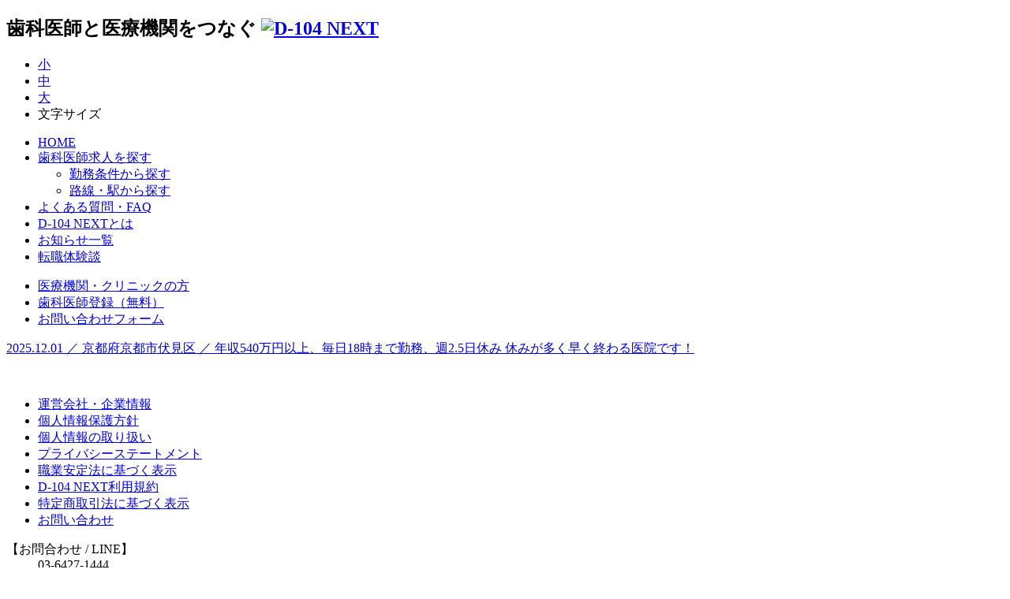

--- FILE ---
content_type: text/html; charset=UTF-8
request_url: https://next.d-104.jp/doctor/search/result.php?s=%E6%9C%89%E7%94%B0%E5%B8%82
body_size: 42136
content:
<!doctype html>
<html prefix="og: http://ogp.me/ns#">
<head>
<meta charset="utf-8">
<meta name="viewport" content="width=device-width, user-scalable=no, initial-scale=1.0, minimum-scale=1.0, maximum-scale=1.0">
<meta name="format-detection" content="telephone=no">
<meta name="SKYPE_TOOLBAR" content="SKYPE_TOOLBAR_PARSER_COMPATIBLE" />


<link rel="canonical" href="https://next.d-104.jp/doctor/search/result.php?s=%E6%9C%89%E7%94%B0%E5%B8%82">

<title>有田市の歯科医師求人 - ドクター - 歯科医師の求人・転職はD-104 NEXT</title>

<meta name="description" content="有田市の歯科医師求人情報0件。D-104 NEXTなら有田市の歯科医師転職・求人情報を探せます。希望の勤務地、駅・沿線、年俸、時給、登録地点などでベストマッチの求人を選べます。エージェントが条件交渉や雇用契約書作成など入職までフルサポートします。多忙・経験の少ないドクターも安心です。">
<meta name="apple-mobile-web-app-title" content="有田市の歯科医師求人 - ドクター - 歯科医師の求人・転職はD-104 NEXT">
<meta property="og:title" content="有田市の歯科医師求人 - ドクター - 歯科医師の求人・転職はD-104 NEXT">
<meta property="og:type" content="article">
<meta property="og:description" content="有田市の歯科医師求人情報0件。D-104 NEXTなら有田市の歯科医師転職・求人情報を探せます。希望の勤務地、駅・沿線、年俸、時給、登録地点などでベストマッチの求人を選べます。エージェントが条件交渉や雇用契約書作成など入職までフルサポートします。多忙・経験の少ないドクターも安心です。">
<meta property="og:url" content="https://next.d-104.jp/doctor/search/result.php">
<meta property="og:site_name" content="歯科医師の求人・転職はD-104 NEXT">
<meta property="og:image" content="https://next.d-104.jp/common/img/ogp.png">
<meta property="og:locale" content="ja_JP">
<meta name="twitter:card" content="summary_large_image">
<meta name="twitter:title" content="有田市の歯科医師求人 - ドクター - 歯科医師の求人・転職はD-104 NEXT">
<meta name="twitter:description" content="有田市の歯科医師求人情報0件。D-104 NEXTなら有田市の歯科医師転職・求人情報を探せます。希望の勤務地、駅・沿線、年俸、時給、登録地点などでベストマッチの求人を選べます。エージェントが条件交渉や雇用契約書作成など入職までフルサポートします。多忙・経験の少ないドクターも安心です。">
<meta name="twitter:image:src" content="https://next.d-104.jp/common/img/ogp.png">

<link rel="shortcut icon" href="/favicon.ico" type="image/png">
<link rel="icon" href="/favicon.ico" type="image/png">
<link rel="stylesheet" href="../../common/css/common.css" type="text/css" media="all">
<link rel="stylesheet" href="../../common/css/style_s.css" type="text/css" media="all">

<script type="text/javascript">
  //新着求人ニュース
  var newsArr = [
{ url: 'https://next.d-104.jp/doctor/search/detail.php?no=4644', date: '2025.12.01', place: '京都府京都市伏見区', text: '年収540万円以上、毎日18時まで勤務、週2.5日休み 休みが多く早く終わる医院です！', newFlag: true},
{ url: 'https://next.d-104.jp/doctor/search/detail.php?no=6095', date: '2025.11.15', place: '富山県滑川市', text: '【とやま鉄道 滑川駅】駅最寄、保険診療をベースに予防、インプラントに力。年齢・経験不問にてドクター募集、技工所併設、技工士常駐、CTあり【歯科医師国保・厚生年金】', newFlag: true},
{ url: 'https://next.d-104.jp/doctor/search/detail.php?no=8562', date: '2025.11.13', place: '三重県多気郡明和町', text: '【近鉄山田線 明星駅】保険診療が一通りできる経験者。週1日から。【日給5万円～。インプラント・インビザ学べます】', newFlag: true},
{ url: 'https://next.d-104.jp/doctor/search/detail.php?no=8701', date: '2025.11.12', place: '長野県東御市', text: '仕事とプライベートのバランスが取れる職場です。新人の先生も先輩歯科医師や院長が指導するので安心です。', newFlag: true},
{ url: 'https://next.d-104.jp/doctor/search/detail.php?no=8696', date: '2025.11.11', place: '大阪府岸和田市', text: '', newFlag: true},
{ url: 'https://next.d-104.jp/doctor/search/detail.php?no=4555', date: '2025.11.11', place: '埼玉県三郷市', text: '【三郷駅】最寄、保険診療をベースとしながらも自費率高し。保険診療から万遍なく対応していきたい方。経験不問、CT・マイクロ有【社保・厚生年金】', newFlag: true},
{ url: 'https://next.d-104.jp/doctor/search/detail.php?no=8449', date: '2025.11.11', place: '千葉県松戸市', text: '【北総線 秋山駅】最寄、保険診療をベースに予防・審美・インプラントに力。若手の多い活気ある職場。自費も万遍に。CT・セファロ・マイクロ有り【社保・厚生年金】', newFlag: true},
{ url: 'https://next.d-104.jp/doctor/search/detail.php?no=8687', date: '2025.11.11', place: '埼玉県狭山市', text: '', newFlag: true},
{ url: 'https://next.d-104.jp/doctor/search/detail.php?no=7793', date: '2025.10.22', place: '東京都東村山市', text: '【西武新宿線 東村山駅】最寄、保険診療をベースに予防・訪問歯科診療に力。訪問専従ドクター大募集。VEも実施可能な環境。CT・セファロ・CAD/CAMあり【歯科医師国保・厚生年金】', newFlag: false},
{ url: 'https://next.d-104.jp/doctor/search/detail.php?no=8337', date: '2025.09.19', place: '兵庫県明石市', text: '', newFlag: false}]
  
  //お知らせ
  var infoArr = [
{ url: 'https://next.d-104.jp/doctor/news/detail.php?no=1945', date: '2025.11.28', text: '年末年始休業のお知らせ', newFlag: false},
{ url: 'https://next.d-104.jp/doctor/news/detail.php?no=1937', date: '2024.09.20', text: '重要｜D-104NEXT事業継承についてのお知らせ', newFlag: false},
{ url: 'https://next.d-104.jp/doctor/news/detail.php?no=1938', date: '2024.09.20', text: '重要｜D-104 NEXT継続利用のご案内', newFlag: false},
{ url: 'https://next.d-104.jp/doctor/news/detail.php?no=1939', date: '2024.09.20', text: 'クレジットカード決済を再開いたしました', newFlag: false},
{ url: 'https://next.d-104.jp/doctor/news/detail.php?no=1934', date: '2024.03.18', text: '◇新サービス開始のご案内◇　セルフ型求人', newFlag: false},
{ url: 'https://next.d-104.jp/doctor/news/detail.php?no=1931', date: '2024.01.15', text: '～転職のヒント～　転職体験談ページを新設しました', newFlag: false}]
</script>

<script src="../../common/js/jquery-1.9.1.min.js" type="text/javascript"></script>
<script src="../../common/js/jquery.easing.1.3.js" type="text/javascript"></script>
<script src="../../common/js/jquery.cookie.js" type="text/javascript"></script>
<script src="../../common/js/jquery.textresizer.js" type="text/javascript"></script>
<script src="../../common/js/jquery.icheck.js" type="text/javascript"></script>
<script src="../../common/js/smoothScroll.js" type="text/javascript"></script>
<script type="text/javascript">
//写真のサムネイルリサイズ
var $photoResize = true;
var $photoTarget = '.data_box .img img'
</script>
<script src="../../common/js/common.js" type="text/javascript"></script>

<!--[if lt IE 9]>
<script src="../../common/js/css3-mediaqueries.js"></script>
<![endif]-->

<script src="../../common/js/input_box.js" type="text/javascript"></script>
<script src="../../common/js/trans_btn.js" type="text/javascript"></script>

<script src="../../common/js/jquery.powertip.min.js" type="text/javascript"></script>
<script src="../../common/js/tooltip_set.js" type="text/javascript"></script>

<script type="text/javascript">
var placeArray = [];
var prefArray = [];
</script>
<script src="../../common/js/more_search_st.js" type="text/javascript"></script>
<script src="../../common/js/form.js" type="text/javascript"></script>


<!--placeholder-->
<script src="../../common/js/jquery.ah-placeholder.js" type="text/javascript"></script>
<script>
$(function() {
$('[placeholder]').ahPlaceholder({
  placeholderColor : 'silver',
  placeholderAttr : 'placeholder',
  likeApple : false
  });
});
</script>
<!--placeholder-->

<!-- Google Tag Manager -->
<script>(function(w,d,s,l,i){w[l]=w[l]||[];w[l].push({'gtm.start':
new Date().getTime(),event:'gtm.js'});var f=d.getElementsByTagName(s)[0],
j=d.createElement(s),dl=l!='dataLayer'?'&l='+l:'';j.async=true;j.src=
'https://www.googletagmanager.com/gtm.js?id='+i+dl;f.parentNode.insertBefore(j,f);
})(window,document,'script','dataLayer','GTM-KXMLSN2');</script>
<!-- End Google Tag Manager -->

<!-- Global site tag (gtag.js) - Google Analytics -->
<script async src="https://www.googletagmanager.com/gtag/js?id=G-6TYGPTJM5T"></script>
<script>
  window.dataLayer = window.dataLayer || [];
  function gtag(){dataLayer.push(arguments);}
  gtag('js', new Date());
  gtag('config', 'G-6TYGPTJM5T');
</script>

<!-- Global site tag (gtag.js) - Google Ads: 947482144 -->
<script async src="https://www.googletagmanager.com/gtag/js?id=AW-947482144"></script>
<script>
  window.dataLayer = window.dataLayer || [];
  function gtag(){dataLayer.push(arguments);}
  gtag('js', new Date());
  gtag('config', 'AW-947482144');
</script>

<!-- Event snippet for Website lead conversion page -->
<script>
  gtag('event', 'conversion', {'send_to': 'AW-947482144/OmxFCLKts-8CEKDc5cMD'});
</script>
</head>

<body>

<!-- Google Tag Manager (noscript) -->
<noscript><iframe src="https://www.googletagmanager.com/ns.html?id=GTM-KXMLSN2"
height="0" width="0" style="display:none;visibility:hidden"></iframe></noscript>
<!-- End Google Tag Manager (noscript) --><svg display="none">
  <defs>
    <symbol id="icon-line" viewBox="0 0 48 48">
      <!-- <path fill="#00c300" d="M12.5,42h23c3.59,0,6.5-2.91,6.5-6.5v-23C42,8.91,39.09,6,35.5,6h-23C8.91,6,6,8.91,6,12.5v23C6,39.09,8.91,42,12.5,42z"></path> -->
      <path fill="#fff" d="M37.113,22.417c0-5.865-5.88-10.637-13.107-10.637s-13.108,4.772-13.108,10.637c0,5.258,4.663,9.662,10.962,10.495c0.427,0.092,1.008,0.282,1.155,0.646c0.132,0.331,0.086,0.85,0.042,1.185c0,0-0.153,0.925-0.187,1.122c-0.057,0.331-0.263,1.296,1.135,0.707c1.399-0.589,7.548-4.445,10.298-7.611h-0.001C36.203,26.879,37.113,24.764,37.113,22.417z M18.875,25.907h-2.604c-0.379,0-0.687-0.308-0.687-0.688V20.01c0-0.379,0.308-0.687,0.687-0.687c0.379,0,0.687,0.308,0.687,0.687v4.521h1.917c0.379,0,0.687,0.308,0.687,0.687C19.562,25.598,19.254,25.907,18.875,25.907z M21.568,25.219c0,0.379-0.308,0.688-0.687,0.688s-0.687-0.308-0.687-0.688V20.01c0-0.379,0.308-0.687,0.687-0.687s0.687,0.308,0.687,0.687V25.219z M27.838,25.219c0,0.297-0.188,0.559-0.47,0.652c-0.071,0.024-0.145,0.036-0.218,0.036c-0.215,0-0.42-0.103-0.549-0.275l-2.669-3.635v3.222c0,0.379-0.308,0.688-0.688,0.688c-0.379,0-0.688-0.308-0.688-0.688V20.01c0-0.296,0.189-0.558,0.47-0.652c0.071-0.024,0.144-0.035,0.218-0.035c0.214,0,0.42,0.103,0.549,0.275l2.67,3.635V20.01c0-0.379,0.309-0.687,0.688-0.687c0.379,0,0.687,0.308,0.687,0.687V25.219z M32.052,21.927c0.379,0,0.688,0.308,0.688,0.688c0,0.379-0.308,0.687-0.688,0.687h-1.917v1.23h1.917c0.379,0,0.688,0.308,0.688,0.687c0,0.379-0.309,0.688-0.688,0.688h-2.604c-0.378,0-0.687-0.308-0.687-0.688v-2.603c0-0.001,0-0.001,0-0.001c0,0,0-0.001,0-0.001v-2.601c0-0.001,0-0.001,0-0.002c0-0.379,0.308-0.687,0.687-0.687h2.604c0.379,0,0.688,0.308,0.688,0.687s-0.308,0.687-0.688,0.687h-1.917v1.23H32.052z"></path>
    </symbol>
  </defs>
</svg>
<svg display="none">
  <defs>
    <symbol id="icon-line-with-bg" viewBox="0 0 48 48">
      <path fill="#00c300" d="M12.5,42h23c3.59,0,6.5-2.91,6.5-6.5v-23C42,8.91,39.09,6,35.5,6h-23C8.91,6,6,8.91,6,12.5v23C6,39.09,8.91,42,12.5,42z"></path>
      <path fill="#fff" d="M37.113,22.417c0-5.865-5.88-10.637-13.107-10.637s-13.108,4.772-13.108,10.637c0,5.258,4.663,9.662,10.962,10.495c0.427,0.092,1.008,0.282,1.155,0.646c0.132,0.331,0.086,0.85,0.042,1.185c0,0-0.153,0.925-0.187,1.122c-0.057,0.331-0.263,1.296,1.135,0.707c1.399-0.589,7.548-4.445,10.298-7.611h-0.001C36.203,26.879,37.113,24.764,37.113,22.417z M18.875,25.907h-2.604c-0.379,0-0.687-0.308-0.687-0.688V20.01c0-0.379,0.308-0.687,0.687-0.687c0.379,0,0.687,0.308,0.687,0.687v4.521h1.917c0.379,0,0.687,0.308,0.687,0.687C19.562,25.598,19.254,25.907,18.875,25.907z M21.568,25.219c0,0.379-0.308,0.688-0.687,0.688s-0.687-0.308-0.687-0.688V20.01c0-0.379,0.308-0.687,0.687-0.687s0.687,0.308,0.687,0.687V25.219z M27.838,25.219c0,0.297-0.188,0.559-0.47,0.652c-0.071,0.024-0.145,0.036-0.218,0.036c-0.215,0-0.42-0.103-0.549-0.275l-2.669-3.635v3.222c0,0.379-0.308,0.688-0.688,0.688c-0.379,0-0.688-0.308-0.688-0.688V20.01c0-0.296,0.189-0.558,0.47-0.652c0.071-0.024,0.144-0.035,0.218-0.035c0.214,0,0.42,0.103,0.549,0.275l2.67,3.635V20.01c0-0.379,0.309-0.687,0.688-0.687c0.379,0,0.687,0.308,0.687,0.687V25.219z M32.052,21.927c0.379,0,0.688,0.308,0.688,0.688c0,0.379-0.308,0.687-0.688,0.687h-1.917v1.23h1.917c0.379,0,0.688,0.308,0.688,0.687c0,0.379-0.309,0.688-0.688,0.688h-2.604c-0.378,0-0.687-0.308-0.687-0.688v-2.603c0-0.001,0-0.001,0-0.001c0,0,0-0.001,0-0.001v-2.601c0-0.001,0-0.001,0-0.002c0-0.379,0.308-0.687,0.687-0.687h2.604c0.379,0,0.688,0.308,0.688,0.687s-0.308,0.687-0.688,0.687h-1.917v1.23H32.052z"></path>
    </symbol>
  </defs>
</svg>  
<a name="page_top" id="page_top"></a>

    <!--header-->
    <div id="header">
    <header class="gtm-doctor-header-bl">
    	<div id="head01_w">
    	<div id="head01">
        <section>
        	<h1><span>歯科医師と医療機関をつなぐ</span>
            <a href="https://next.d-104.jp/index.php"><img class="img_h_auto" src="https://next.d-104.jp/common/img/logo_next.svg" width="300" height="73" alt="D-104 NEXT"></a></h1>
            <ul id="text_size">
            	<li><a href="javascript:void(0);" id="text_s">小</a></li>
            	<li><a href="javascript:void(0);" id="text_m">中</a></li>
            	<li><a href="javascript:void(0);" id="text_l">大</a></li>
            	<li class="text">文字サイズ</li>
            </ul>
        </section>
        </div>
      </div>
        
        <div id="h_disp">
            
            <nav>
                <div id="head02">
                    <ul id="h_navi" class="clearfix">
                        <li class="first"><a href="https://next.d-104.jp/index.php" class="ic_home"><span>HOME</span></a></li>
                        <li class="nest select">
                            <a href="https://next.d-104.jp/doctor/search/index.php" class="ic_search">歯科医師求人を探す</a>
                            <ul class="h_navi_hide">
                                <li class="first"><a href="https://next.d-104.jp/doctor/search/index.php" class="ic_file"><span class="pd">勤務条件から探す</span></a></li>
                                <li><a href="https://next.d-104.jp/doctor/search/index02.php" class="ic_train"><span class="pd">路線・駅から探す</span></a></li>
                            </ul>
                        </li>
                        <li><a href="https://next.d-104.jp/doctor/faq/index.php" class="ic_cl_q"><span>よくある質問・FAQ</span></a></li>
                        <li><a href="https://next.d-104.jp/doctor/whats/index.php" class="ic_cl_i"><span>D-104 NEXTとは</span></a></li>
                                                <li><a href="https://next.d-104.jp/doctor/news/index.php" class="ic_rss"><span>お知らせ一覧</span></a></li>
                        <li><a href="https://next.d-104.jp/doctor/voices/index.php" class="ic_file btn_lblue"><span>転職体験談</span></a></li>
                    </ul>
                    <ul id="h_btn_list">
                        <li class="hos"><a href="https://next.d-104.jp/clinic/index.php"><span>医療機関・クリニックの方</span></a></li>
                        <li class="doc_reg"><a href="https://next.d-104.jp/doctor/register/index.php"><span>歯科医師登録（無料）</span></a></li>
                        <li class="inquiry"><a href="https://next.d-104.jp/contact/index.php"><span>お問い合わせフォーム</span></a></li>
                    </ul>
                </div>
            </nav>
            
            <div id="h_news">
                <p id="h_news_text"></p>
                <a href="javascript:void(0);" id="h_news_close"><img src="https://next.d-104.jp/common/img/btn_news_close.png" width="16" height="16" alt=""></a>
            </div>
            
            <!--sp_only-->
            <ul id="sp_add_menu">
                <li><a href="https://next.d-104.jp/about/"><span>運営会社・企業情報</span></a></li>
                <li><a href="https://next.d-104.jp/privacypolicy/"><span>個人情報保護方針</span></a></li>
                <li><a href="https://next.d-104.jp/toriatukai/"><span>個人情報の取り扱い</span></a></li>
                <li><a href="https://next.d-104.jp/privacystatement/"><span>プライバシーステートメント</span></a></li>
                <li><a href="https://next.d-104.jp/law/"><span>職業安定法に基づく表示</span></a></li>
                <li><a href="https://next.d-104.jp/agreement/"><span>D-104 NEXT利用規約</span></a></li>
                    <li><a href="https://next.d-104.jp/tokushoho/"><span>特定商取引法に基づく表示</span></a></li>
                <li><a href="https://next.d-104.jp/contact/"><span>お問い合わせ</span></a></li>
            </ul>
            <!--sp_only-->
            
            <!--tel_navi-->
            <div id="tel_navi">
                <div id="tel_navi_inr">
                    <dl class="l_col">
                        <dt>【お問合わせ<span class="pc_none pc_noneinline"> / LINE</span>】</dt>
                        <!-- <dd class="ic_tel"><a class="add_tel">03-3554-0<span>104</span></a></dd> -->
                        <dd class="ic_tel"><a class="add_tel">03-6427-1444</a></dd>
                        <dd class="ic_f_line"><a href="https://lin.ee/46BYTZM" target="_blank">新着求人情報をいち早くお届け！</a></dd>
                    </dl>
                    <div class="r_col">
                        <dl class="n01">
                            <dt>【営業時間】</dt>
                            <dd>月～金 10：00～19：00</dd>
                        </dl>
                    </div>
                </div>
            </div>
            <!--/tel_navi-->
        </div>
    </header>
            
    </div>
    <!--/header-->
    
    <!--h_serch-->
    <div id="h_serch_sec" class="clearfix">
  
              <h2>歯科医師求人（有田市）を探す</h2>
      
    <section><div class="r_col">
        <form name="form1" id="fsearch" method="post" action="https://next.d-104.jp/doctor/search/result.php">
                <input type="hidden" id="fulltext_search" name="fulltext_search" value="1">
                <div id="offer_num_w"><input name="search_type" type="checkbox" id="offer_num" value="1"><label for="offer_num" class="offer_num_btn">求人番号を検索</label></div><!--
             --><div id="h_search01" class="h_search"><input name="search_text" type="text" class="input_text" id="search_text" placeholder="例）求人番号・キーワードで検索" value="" autocomplete="off"><input name="btn_search" type="image" class="btn_h_sc" id="btn_search" src="https://next.d-104.jp/common/img/btn_search.gif" alt="検索"></div><!--
             --><div id="h_search02" class="h_search"><img src="https://next.d-104.jp/common/img/btn_search_j.gif" width="31" height="30" alt="J" id="search_j"><input name="search_no" type="tel" class="input_text" id="search_no" placeholder="例）1302" maxlength="5" value=""><input name="btn_search" type="image" class="btn_h_sc" id="btn_search" src="https://next.d-104.jp/common/img/btn_search.gif" alt="検索"></div><!--
             --><div id="suggest"></div>
        </form>
        </div>
    </section>
    <script type="text/javascript" src="https://next.d-104.jp/common/js/jquery-ui.min.js"></script>
    <script type="text/javascript" src="https://next.d-104.jp/common/js/gcalendar-holidays.js"></script>
    <script type="text/javascript" src="https://next.d-104.jp/common/js/suggest.js"></script>
            
    </div>
    <!--h_serch-->
    
    <!--sp only-->
    <a href="javascript:void(0);" id="sp_menu_btn"></a>
    <div id="sp_login_btn_w"><a href="javascript:void(0);" id="sp_login_btn">ログイン</a></div>
    <!--sp only-->
  
  <!--bread-->
  <div id="bread" class="clearfix">
     <dl id="bread_list">
         <dt><a href="/">ドクタートップ</a></dt>
         <dd><a href="/doctor/search/">勤務条件から探す</a></dd>
                      <dd>検索結果「有田市」の一覧</dd>
              </dl>
      <div class="r_col">
        <p>2025.11.13更新</p>
        <ul>
          <li>全1803件の求人</li>
          <li class="n03">1件の新着求人</li>
        </ul>
      </div>
  </div>
  <!--/bread-->

    
    
    <div id="wrap" class="clearfix">
        
        <!--s_login-->
        <div id="s_login" >
<script src="/common/js/jquery.fancybox.js"></script>
<script type="text/javascript">

function checkLogin() {
	var id = $("#id").val();
	var pass = $("#pass").val();
	// var flg = $("#login_save").val();
	if ($("#login_save").prop("checked")) {
		var flg = 1;
	} else {
		var flg = '';
	}
	var url = "https://next.d-104.jp/common/ajax/login.php";
	var res = "";
	$("#login_error").remove();
	$.ajax({
		type: "POST",
		url: url,
		data: { "formact" : "login", "id" : id , "pass" : pass, "flg" : flg},
		success: function(res){
			if(res == "doctor") {
			  $("#flogin").attr("action", "https://next.d-104.jp/");
				$("#flogin").submit();
			} else if(res == "clinic") {
			  $("#flogin").attr("action", "https://next.d-104.jp/clinic/");
				$("#flogin").submit();
			} else if(res == "gift") {
			  $("#flogin").attr("action", "https://next.d-104.jp/doctor/mypage/");
				$("#flogin").submit();
			} else if(res == "lock") {
				$("#id").val("");
				$("#pass").val("");
				$("#login_save").val("");
				//$("#login_error").remove();
				$("#flogin .acc_hide").prepend('<p class="text_error" id="login_error">貴方はD-104 NEXTよりアクセスを制限されております。</p>');
			} else {
				$("#id").val("");
				$("#pass").val("");
				$("#login_save").val("");
				//$("#login_error").remove();
				$("#flogin .acc_hide").prepend('<p class="text_error" id="login_error">IDまたはパスワードが違います。</p>');
			}
		}
	});
}

function openDoctorRegisterModal() {  
	$.fancybox.open($('.modal-doctor-register'), {
		'afterLoad': function(){
			$('.fancybox-skin').addClass('fancybox-custom');			
		},
		maxWidth: 980,
		openEffect	: 'fade',
		closeEffect	: 'fade',
	});
}

function closeModal() {
  $.fancybox.close( true );
}

function onEnter(event){
if( event.keyCode == 13 ){
  checkLogin();
}
}

</script>
<style>

</style>
        	<div id="my_page" class="acc_box">
            <aside>
            <form method="post" name="flogin" id="flogin">
                <h3 class="my_page_title">マイページログイン</h3>
                <div class="acc_hide">
								                        <input name="id" type="email" class="input_text" id="id" placeholder="メールアドレス" onKeyPress="onEnter(event)">
                    <input name="pass" type="password" class="input_text" id="pass" placeholder="パスワード" maxlength="12" onKeyPress="onEnter(event)">
                    <p class="check"><input name="login_save" type="checkbox" id="login_save" value="1">
                    <label for="login_save">ログイン状態を維持する</label></p>
                    <p class="ar_db_r"><a href="https://next.d-104.jp/forget_password.php">パスワードを忘れた方はこちら</a></p>
                </div>
                <a href="javascript:void(0);" id="login_open" class="btn_dblue btn_block acc_btn">ログインはこちら</a>
                <input name="btn_login" type="button" class="btn_dblue submit" id="btn_login" value="ログイン" onclick="checkLogin()">
              </form>
            </aside>
          </div>
            
            <div id="doc_register" class="clearfix">
            <aside>
            	<h3 class="doc_register_title">歯科医師登録（無料）</h3>
                <p>登録すると求人情報をご覧頂けます。さらに医療期間からのオファーメールも届くようになります。</p>
                <ul>
                  <li class="n01"><a javascript:void(0); class="btn_orange btn_block" onclick="openDoctorRegisterModal()">新規歯科医師登録</a></li>
                  <li class="n02"><a href="https://next.d-104.jp/clinic/index.php" class="btn_e_green btn_block">医療機関・クリニックの方</a></li>
                </ul>
            </aside>
            </div>

			<!--検索用コメントアウト　クリニック新規登録追加-->
            <div id="other_register" class="clearfix clinic">
            <aside>
            	<h3 class="other_register_title">医院・クリニック新規登録(無料)</h3>
                <p>登録すると求職情報をご覧いただけます。なお、求人情報掲載やオファーメールのご利用は有料サービスとなります。</p>
                <ul>
                	<li class="n01"><a href="https://next.d-104.jp/clinic/register/index.php" class="btn_e_green btn_block">医院・クリニック新規登録</a></li>
                </ul>
            </aside>
            </div>
			<!--検索用コメントアウト　クリニック新規登録追加-->

			
			<div class="bnr_area line_bnr_area">
				<a href="https://lin.ee/46BYTZM" target="_blank">
					<img class="img_h_auto" src="/common/img/linebnr_rnav.jpg" width="220" height="97" alt="LINE公式アカウント　新着求人情報をいち早くお届け！" loading="lazy">
				</a>
			</div>


<!-- ドクター登録モーダル -->
<div class="modal-doctor-register modal-wrap">
	<div class="modal-inner">
		<div class="modal-item">
			<div class="modal-box">
				<h2 class="modal-heading">
					<span class="modal-heading-main">自分で応募</span>
					<span class="modal-heading-sub">アクティブに活動するドクターにおすすめ</span>
				</h2>
				<h3 class="modal-heading01">マッチするドクター</h3>
				<ul class="modal-list">
					<li>過去に求職活動を行った経験がある</li>
					<li>求人情報からある程度は勤務イメージができる</li>
					<li>報酬や勤務条件の交渉は苦ではない</li>
				</ul>
				<h3 class="modal-heading01">メリット</h3>
				<ul class="modal-list">
					<li>ご自身のペースで求職活動が行えます。</li>
					<li>必要最低限の連絡だけ届きます。</li>
					<li>多くの選択肢から自由に医療機関を選べます。</li>
					<li>将来的な求職に備え情報収集を行えます。</li>
					<li>途中でエージェント型に変更可能です。</li>
					<li>条件に合う求人情報、新着情報をお知らせします。</li>
				</ul>
				<div class="modal-button button_wrap">
					<p class="modal-button-maxw"><a class="button" href="https://next.d-104.jp/doctor/register/self_step1.php">セルフ型登録</a></p>
				</div>
			</div>
		</div>
		<div class="modal-item">
			<div class="modal-box">
				<h2 class="modal-heading">
					<span class="modal-heading-main">エージェントにお任せ</span>
					<span class="modal-heading-sub">エージェントが入職までフルサポート</span>
				</h2>
				<h3 class="modal-heading01">マッチするドクター</h3>
				<ul class="modal-list">
					<li>忙しくなかなか自分の時間を作れない</li>
					<li>経験が浅く自身の価値が見極められていない</li>
					<li>報酬や勤務条件の交渉はどちらかといえば苦手</li>
				</ul>
				<h3 class="modal-heading01">メリット</h3>
				<ul class="modal-list">
					<li>条件に合う求人情報、新着情報や非公開情報もお知らせします。</li>
					<li>事前に聞きたいことを代わりに確認します。</li>
					<li>面談日時の時間調整や連絡を代行します。</li>
					<li>希望があれば面談同行します。面と向かって聞きずらいことはエージェントが代わりに確認します。</li>
					<li>報酬、福利厚生や雇用契約の交渉を代わりに行います。</li>
					<li>雇用契約書の作成を代わりに行います。</li>
					<li>入職後のアフターフォローもお任せください。</li>
				</ul>
				<div class="modal-button button_wrap">
					<p class="modal-button-maxw"><a class="button" href="https://next.d-104.jp/doctor/register/step1.php">エージェント型登録</a></p>
				</div>
			</div>
		</div>
	</div>
</div>
            
        </div>
        <!--/s_login-->
    
        <!--m_cont-->
        <div id="m_cont">
        <div id="m_cont_inr" class="layout_box_r0">

            <section>
            <div class="cont_mttl">
                <ul class="r_col ar_b_r_list">
                  <li><a href="../../index.php">サイトトップへ戻る</a></li>
                </ul>
                <h1 class="ic_search_b">検索結果</h1>
            </div>
            
      <div class="complete_sec">
            <section>
              <h1 class="txt_ttl01">検索条件に一致する求人が見つかりませんでした。<br>
                検索条件を変更して検索して下さい。</h1>
                
        <div class="btn_area">
                <a href="map_search.php" class="ar_btn_w btn_blue sp_bg_r">登録地点から探す</a>
                <a href="index.php" class="ar_btn_w btn_blue sp_bg_r">勤務条件から探す</a>
                <a href="index02.php" class="ar_btn_w btn_blue sp_bg_r">路線・駅から探す</a>
                
                </div>

                
                
                
            </section>
            </div>


            <div class="page_bt bd">
              <a href="../../index.php" class="ar_btn_w btn_blue sp_bg_r">サイトトップへ戻る</a>
            </div>                    


<div class="bt_link">
                <ul class="r_col ar_b_r_list">
                  <li><a href="../../index.php">サイトトップへ戻る</a></li>
                </ul>
</div>

            <div class="page_top no_sp"><a href="#page_top" class="no_sp">ページTOPへ</a></div>


            </section>

        </div>
        </div>
<!--/m_cont-->
    
        
        <!--s_area-->
        <div id="s_area">
            <!--s_news-->
            <div id="s_news">
            	<div id="s_news_inr">
                
                <ul id="s_news_tab_navi" class="clearfix">
                	<li class="left"><a href="javascript:void(0);" class="act"><span class="sq_before">新着求人</span><span class="sq en">8</span></a></li>
                	<li class="right"><a href="javascript:void(0);"><span class="sq_before">お知らせ</span></a></li>
                </ul>
                
                <div id="s_news_info" class="s_news_box">
                <article>
                	<h2 class="s_news_box_title"><a href="javascript:void(0);"><span class="sq_before">D-104 NEXTからのお知らせ</span><span class="ar"></span></a></h2>
                    
                    <div class="s_news_list_w">
                    <a href="https://next.d-104.jp/doctor/news/" class="bt_btn"><span>一覧はこちら</span></a>
										</div>
                    <div class="s_new_box_bt">
                    	<div class="page01 act">
                            <p><span class="page">1ページ目</span>&nbsp;&nbsp;|&nbsp;&nbsp;<a href="javascript:void(0);" class="btn">次ページ</a></p>
                            <p class="news"><a href="https://next.d-104.jp/doctor/news/">D-104 NEXTからのお知らせ一覧</a></p>
                        </div>
                    	<div class="page02">
                            <p><a href="javascript:void(0);" class="btn">前ページ</a>&nbsp;&nbsp;|&nbsp;&nbsp;<span class="page">2ページ目</span></p>
                            <p class="news"><a href="https://next.d-104.jp/doctor/news/">D-104 NEXTからのお知らせ一覧</a></p>
                        </div>
                    </div>
                </article>
                </div>
                
                
                <div id="s_news_offer" class="s_news_box act">
                <article>
                	<h2 class="s_news_box_title s_news_offer_title"><a href="javascript:void(0);"><span class="sq_before">新着求人</span><span class="sq en">8</span><span class="ar"></span></a></h2>
                    
                    <div class="s_news_list_w">
                    <a href="https://next.d-104.jp/doctor/search/result.php" class="bt_btn"><span>一覧はこちら</span></a>
                    </div>
                    <div class="s_new_box_bt">
                    	<div class="page01 act">
                            <p><span class="page">1ページ目</span>&nbsp;&nbsp;|&nbsp;&nbsp;<a href="javascript:void(0);" class="btn">次ページ</a></p>
                            <p class="news"><a href="https://next.d-104.jp/doctor/search/result.php">新着求人一覧</a></p>
                      </div>
                    	<div class="page02">
                            <p><a href="javascript:void(0);" class="btn">前ページ</a>&nbsp;&nbsp;|&nbsp;&nbsp;<span class="page">2ページ目</span></p>
                            <p class="news"><a href="https://next.d-104.jp/doctor/search/result.php">新着求人一覧</a></p>
                      </div>
                    </div>
                </article>
                </div>
              </div>
            </div>            
            <!--/s_news-->
        
          <div id="s_register" class="acc_box">
            <aside>
                            </aside>
            
          </div>
            
            
        </div>
        <!--/s_area-->
    </div>
    
    <!--footer-->
    <div id="footer">
    <footer>
    <nav>
    	<div class="box">
            <div>
            <section>
                <h2>歯科医師の皆さま</h2> 
                <ul class="list">
                    <li class="nest sp">
                        <p class="sp"><a href="https://next.d-104.jp/doctor/search/index.php"><span>歯科医師求人を探す</span></a></p>
                        <ul>
                            <!--<li class="sp"><a href="https://next.d-104.jp/doctor/search/map_search.php"><span>エリア・登録地点から探す</span></a></li>-->
                            <li class="sp"><a href="https://next.d-104.jp/doctor/search/index.php"><span>勤務条件から探す</span></a></li>
                            <li class="sp"><a href="https://next.d-104.jp/doctor/search/index02.php"><span>路線・駅から探す</span></a></li>
                        </ul>
                    </li>
                    <li class="cl"><a href="https://next.d-104.jp/doctor/faq/index.php"><span>よくある質問・FAQ</span></a></li>
                    <li><a href="https://next.d-104.jp/doctor/whats/index.php"><span>D-104 NEXTとは</span></a></li>
                                        <li class="sp"><a href="https://next.d-104.jp/doctor/register/index.php"><span>歯科医師新規登録（無料）</span></a></li>
                    <li class="sp"><a href="https://next.d-104.jp/doctor/voices/index.php"><span>転職体験談</span></a></li>
                </ul>
            </section>
            </div>
      </div>
    	<div class="box">
            <div>
            <section>
                <h2>医療機関・クリニックの皆さま</h2> 
                <ul class="list">
                    <li class="nest">
                        <p><a href="https://next.d-104.jp/clinic/search/index.php"><span>歯科医師を探す</span></a></p>
                        <ul>
                            <li><a href="https://next.d-104.jp/clinic/index.php#search"><span>新着登録医師一覧</span></a></li>
                            <li><a href="https://next.d-104.jp/clinic/search/index.php"><span>勤務条件から探す</span></a></li>
                        </ul>
                    </li>
                    <!--<li class="cl"><a href="https://next.d-104.jp/"><span>D-104 NEXTとは</span></a></li>-->
                    <li class="cl"><a href="https://next.d-104.jp/clinic/faq/index.php"><span>よくある質問・FAQ</span></a></li>
                    <li><a href="https://next.d-104.jp/clinic/service/index.php"><span>サービス概要</span></a></li>
                    <li><a href="https://next.d-104.jp/clinic/register/index.php"><span>医院・クリニック登録</span></a></li>
                </ul>
            </section>
            </div>
      </div>
    	<div class="box">
            <div>
            <section>
                <h2>D-104 NEXTについて</h2> 
                <ul class="list">
                    <li><a href="https://next.d-104.jp/about/"><span>運営会社・企業情報</span></a></li>
                    <li><a href="https://next.d-104.jp/privacypolicy/"><span>個人情報保護方針</span></a></li>
                    <li><a href="https://next.d-104.jp/toriatukai/"><span>個人情報の取り扱い</span></a></li>
                    <li><a href="https://next.d-104.jp/privacystatement/"><span>プライバシーステートメント</span></a></li>
                    <li><a href="https://next.d-104.jp/law/"><span>職業安定法に基づく表示</span></a></li>
                    <li><a href="https://next.d-104.jp/agreement/"><span>D-104 NEXT利用規約</span></a></li>
                    <li><a href="https://next.d-104.jp/tokushoho/"><span>特定商取引法に基づく表示</span></a></li>
                    <li><a href="https://next.d-104.jp/contact/"><span>お問い合わせ</span></a></li>
                </ul>
            </section>
            </div>
      </div>
      <p class="sp_only"><a href="https://next.d-104.jp/index.php"><span>HOME</span></a></p>
        <div class="box_img">
            <a class="box_img_privacy img_hover" href="https://privacymark.jp/" target="_blank" rel="noopener noreferrer">
                <img class="img_h_auto" src="https://next.d-104.jp/common/img/privacy_mark.png?240122" width="240" height="240" alt="プライバシーマーク">
            </a>
            <a class="box_img_truste img_hover" href="/privacystatement/" target="_blank" rel="noopener noreferrer">
                <img class="img_h_auto" src="https://next.d-104.jp/common/img/TRUSTe.png" width="179" height="57" alt="TRUSTe">
            </a>
        </div>
    </nav>
    
    <div class="bottom clearfix">
    <section>
        <div class="logo"><span>歯科医師と医療機関をつなぐ</span>
        <a href="https://next.d-104.jp/index.php"><img class="img_h_auto" src="https://next.d-104.jp/common/img/logo_next.svg" width="300" height="73" alt="D-104 NEXT"></a></div>
        
        <div class="middle">
        	<dl>
            	<dt>【お問合わせ / LINE】</dt>
                <!-- <dd class="tel"><a class="add_tel"><img src="https://next.d-104.jp/common/img/ic_tel.png" width="15" height="17" alt="">03-3554-0<span>104</span></a></dd> -->
                <dd class="tel"><a class="add_tel"><img src="https://next.d-104.jp/common/img/ic_tel.png" width="15" height="17" alt="">03-6427-1444</a></dd>
                <dd class="or_txt"> | </dd>
                <dd class="f_line"><a href="https://lin.ee/46BYTZM" target="_blank"><img src="https://next.d-104.jp/common/img/ic_f_line.png" width="28" height="26" alt="">新着求人情報をいち早くお届け！</a></dd>
            </dl>
            <ul>
            	<li><span>【営業時間】</span>月～金 10：00～19：00</li>
            </ul>
        </div>
        
        <p id="ft_page_top"><a href="#page_top">ページTOP</a></p>
    </section>
    </div>
    
    <p id="copy" class="en">Copyright © D-104 NEXT.All Rights Reserved</p>
    </footer>
            
    </div>
    <!--footer-->
  
<div class="p-fixed-line-btn js-fixed-line-btn">
  <a class="p-fixed-line-btn__link" href="https://lin.ee/46BYTZM" target="_blank">
    <span class="p-fixed-line-btn__head">
      <img class="img_h_auto" src="/common/img/line-btn-title.png" width="277" height="30" alt="" loading="lazy">
    </span>
    <span class="p-fixed-line-btn__body">
      <span class="c-icon c-icon-line-icon"><svg><use xlink:href="#icon-line"></use></svg></span>
      <img class="img_h_auto" src="/common/img/line-btn-lead.png" width="422" height="36" alt="" loading="lazy">
    </span>
  </a>
  <span class="p-fixed-line-btn__toggle js-fixed-line-btn__toggle">
    <span class="p-fixed-line-btn__toggle-item"></span>
  </span>
</div></body>
</html>


--- FILE ---
content_type: application/javascript
request_url: https://next.d-104.jp/common/js/input_box.js
body_size: 1480
content:
// JavaScript Document
(function(){
	
	$(function(){
		var box = '.check_box';
		var btnAll = $( box + ' .btn_all');
		var actClass = 'act';
		var btnCatAll = $( box + ' .btn_cat_all');
		init();
		
		btnAll.on('click',function(){
			//console.log('all');
			var parent = $(this).closest(box);
			if(!$(this).hasClass(actClass)){
				parent.find('.btn_all, .btn_cat_all').addClass(actClass);
				parent.find('.icheckbox_flat-blue').addClass('checked');
				parent.find('input').prop('checked', true);
				}else{
					parent.find('.btn_all, .btn_cat_all').removeClass(actClass);
					parent.find('.icheckbox_flat-blue').removeClass('checked');
					parent.find('input').prop('checked', false);
					}
			});
			
		btnCatAll.on('click',function(){
			//console.log('cat');
			var parent = $(this).closest('.box');
			if(!$(this).hasClass(actClass)){
				parent.find('.btn_cat_all').addClass(actClass);
				parent.find('.icheckbox_flat-blue').addClass('checked');
				parent.find('input').prop('checked', true);
				}else{
					parent.find('.btn_cat_all').removeClass(actClass);
					parent.find('.icheckbox_flat-blue').removeClass('checked');
					parent.find('input').prop('checked', false);
					}
			})
		
		})
				
		function init(){
			/*
			$('input:checked').attr('checked', false);
			$('input:radio').attr('checked', false);
			$('.icheckbox_flat-blue').removeClass('checked');
			*/
		}
	
	})()
	
	
	
	 
	
	
	
	
	


--- FILE ---
content_type: application/javascript
request_url: https://next.d-104.jp/common/js/suggest.js
body_size: 995
content:
	$(function(){
    var style1 = '<link rel="stylesheet" href="/common/css/jquery-ui.css">';
    var style2 = '<link rel="stylesheet" href="/common/css/suggest.css">';
    $('head link:last').after(style1);
    $('head link:last').after(style2);
    
    $('#search_text').autocomplete({
      source: function(req, res) {
        var sword = $('#search_text').val();
        var stype = $('#fulltext_search').val();
        $.ajax({
          type: 'POST',
          url: "/common/ajax/suggest.php",
          dataType: "json",
          data: { 'stype' : stype, 'sword' : sword},
          success: function(data) {
            res(data);
          }
        });
      },
      select: function(event, ui) {
        $("#search_text").val(ui.item.label);
        $("#fsearch").submit(); 
      },
      appendTo: '#suggest',
    });

    // $('.ui-menu-item').off('click');
    $('.ui-menu-item').on('click', function() {
      console.log("click");
    })
  });


--- FILE ---
content_type: application/x-javascript
request_url: https://next.d-104.jp/common/js/common.js
body_size: 7803
content:
// JavaScript Document
//スムーススクロールの調整
var SCMINUS = 0;


(function(){
	var userA;
	var GLSP = 200;
	//var GLEASE = 'easeOutQuad';
	var GLEASE = 'easeOutCubic';
	
	// $(function(){
	// 	init();
	// })
	window.addEventListener('DOMContentLoaded', function(){
		init();
	});
	
	function init(){
		fontSize();
		//ユーザーエージェントによってクラスを振り分け
		userA = agentDisc();
		$('body').addClass(userA);
		
		resize(userA);
		hNews();
		sNewsInit();
		//inputInit();
		formCustom();
		acc();
		hSearch();
		rNaviTab();
		selectMap();
		btnOver();
		//delBtn();
		inputControl();
		mContH();
    checkNumber();
    setSpTel();
		lineBtnToggle();
    setScrollFlag(); 
    
    setOfferRegister();

		if(userA == 'ios' || userA == 'android'){
			spAddTel();
		}
		
		$.event.add( window,'load', function() {
			resize02(userA);
			
			if(userA != 'ios' && userA != 'android'){
				ancAd();
				SCMINUS = 31;
			}
		});
		
		
	}
  
  function setScrollFlag() {
    var changeH = 170;
    var w = window.innerWidth;
    
    if(w <= 641) {
      changeH = 44;
    }

    //スクロールイベント
    $(window).on('load scroll',function(){
      scrollEvent();
    });

    function scrollEvent(){
      if($(window).scrollTop() >= changeH){
        //$btn.stop().fadeIn(fadeSp);
        $('body').addClass('scroll');
        //console.log('表示');
      }
      else if($(window).scrollTop() < changeH){
        //$btn.stop().fadeOut(100);
        $('body').removeClass('scroll');
        //console.log('非');
      }
    }




  }
  
  function lineBtnToggle() {
		$(window).on('load',function(){
			if(sessionStorage.getItem('lineBtnToggle') == 'close'){
				$('.js-fixed-line-btn').addClass('is-small');
			}
    });
		$('.js-fixed-line-btn__toggle').on('click', function() {
			console.log('lineBtnToggle start');
			$btn = $(this).closest('.js-fixed-line-btn');
			if($btn.hasClass('is-small')){
				$btn.removeClass('is-small');
				console.log('removeClass is-small');
				sessionStorage.setItem('lineBtnToggle','open');
			}else{
				$btn.addClass('is-small');
				console.log('addClass is-small');
				sessionStorage.setItem('lineBtnToggle','close');
			}
		});
  }
  


	//---------------- スマホのみタップしたとき電話を起動 -----------------------//
  function setSpTel() {
    if (userA != 'ios' && userA != 'android') {
        //pcの時はhref="tel"は無効にする
        $('a[href^="tel:"]').on('click', function(e) {
            e.preventDefault();
        });
    }
  }
	
	//---------------- メインコンテンツのmin-height -----------------------//
	function mContH(){
		var h = $('#s_area').height() + $('#s_login').height();
		$('#m_cont').css({minHeight: h + 'px'});
			
	}
	
	
	
	
	
	//---------------- リサイズイベント -----------------------//
	function resize(userA){
		var timer    = false;
		//リサイズイベントを常に発生させないためにdelay
		var delay    = (userA=="ie6"||userA=="ie7"||userA=="ie8") ? 1000 : 50;
		//本来は640だが、スライドバーの分マイナス
		var winS = 641;
				
		//ページ読み込み時に実行
		exResize();
		
		$(window).resize(exResize);
		
		function exResize(){
			if (timer !== false) clearTimeout(timer);
			timer = setTimeout(function() {
			if($(window).width() <= winS){
				//640px以下になったときの命令
				hNavi('sp');
				acr('sp');
				spMenu('sp');
				myPageLogin('sp');
				rNaviAcc('sp');
				sRegister('sp');
				rNaviTab('sp');
				//thumbResize(140, 96);
				}else{
					//640px以上になったときの命令
					hNavi();
					acr();
					spMenu();
					myPageLogin();
					rNaviAcc();
					sRegister();
					//thumbResize(60, 46);
					}

			}, delay);
			}
	}
	
	function resize02(userA){
		var timer    = false;
		//リサイズイベントを常に発生させないためにdelay
		var delay    = (userA=="ie6"||userA=="ie7"||userA=="ie8") ? 1000 : 50;
		//本来は640だが、スライドバーの分マイナス
		var winS = 641;
				
		//ページ読み込み時に実行
		exResize();
		
		$(window).resize(exResize);
		
		function exResize(){
			if (timer !== false) clearTimeout(timer);
			timer = setTimeout(function() {
			if($(window).width() <= winS){
				thumbResize(60, 41);
				}else{
					thumbResize(140, 96);
					}

			}, delay);
			}
	}
	
	
	//---------------- サムネ写真のリサイズイベント -----------------------//
	function thumbResize(imgW, imgH){
		//$photoResizeが存在したら処理
		if(typeof $photoResize !== 'undefined'){
			//alert($photoTarget.size());
			$photoTarget = $($photoTarget);
			$.each($photoTarget, function(){
				
				var tg = $(this);
				var w = tg.width();
				var h = tg.height();
				//console.log(w);
				
				if(w >= h){
					tg.css({ width: 'auto', height: imgH + 'px'});
					var ad = Math.ceil((tg.width() - imgW) / 2);
					tg.css({left: - ad + 'px'});	
				}
				else {
					tg.css({ width: imgW + 'px', height: 'auto'});
					var ad = Math.ceil((tg.height() - imgH) / 2);
					tg.css({top: - ad + 'px'});	
				}
				
				
			});
		}
		
	}
	
	
	
	
	
	//---------------- pc版はヘッダーがfixなのでアンカーリンクの場合ヘッダー分をマイナス -----------------------//
	function ancAd(){
		
		var hh = $('#tel_navi').innerHeight();		
		var hash = location.hash;
		
		if(hash != ''){
			ad();
		}
		
		/*
		$('a').click(function(){
			var t = $(this).attr('href');
			if(t != undefined){
				t = t.indexOf('#');	
			}
			if(t != undefined && t != -1){
				ad();
			}
			
			//console.log(t);
		});
		*/
		
		function ad(){
			setTimeout(function(){
			var scT = $(window).scrollTop() - hh;
			//alert(hh);
			$('html, body').scrollTop(scT);
			}, 10);
		}
		
		
		
	}
	
	
	
	
	//---------------- ヘッダーニュース -----------------------//
	function hNews(){
		if(newsArr[0] != null){
			$('#h_news_text').html('<a href="' + newsArr[0].url + '">' + newsArr[0].date + ' ／ ' + newsArr[0].place + ' ／ ' + newsArr[0].text + '</a>');
			$('#h_news_close').on('click',function(){
			$('#h_news').slideUp(GLSP, GLEASE);
			})
		}else{
			//console.log('test');	
		}
		
		
		}
	
	
	
	
	//---------------- 電話番号スマホ版リンク追加 -----------------------//
	function spAddTel(){
		add($('.add_tel'));
		add($('.add_f_tel'));
		
		function add(tg){
			var size = tg.size();
			for(var i = 0; i < size; i++){
				var telNum = Num_Comp(tg.eq(i).text());
				tg.eq(i).attr('href','tel:' + telNum);
				}
			}
		
		function Num_Comp(inStr){
			var strMatch = inStr.match(/[0-9]/g);
			var rtnMatch = "";
				try{
					for (i=0; i < strMatch.length; i++){
						 rtnMatch = rtnMatch + strMatch[i];
					}
				} catch (e) {}
			return rtnMatch;
		}





		}
	
	
	//---------------- 右ナビニュース構築 -----------------------//
	function sNewsInit(){
		var souce;
		var spritN = 5;
			
		news();
		info();
		
		//ニュース構築
		function news(){
			//var souce;
			var thisSpritN = spritN;
			var limitN = newsArr.length;
			if (thisSpritN >= limitN){ thisSpritN = limitN};
			//alert(limitN);
			souce = '<ul class="s_news_list act first page01">';
			
			for(var i = 0; i < thisSpritN; i++){
				addSouce(newsArr, i, 'news');
				}
			souce += '</ul>';	
			
			if(limitN > 5){
			souce += '<ul class="s_news_list page02">';
			for(var n = 5; n < limitN; n++){
				addSouce(newsArr, n, 'news');
				}
			souce += '</ul>'
				}else{
					$('#s_news_offer .s_new_box_bt .page01').addClass('type01');
				}
			$('#s_news_offer .s_news_list_w').prepend(souce);
			
		}
		
		//info構築
		function info(){
			//var souce;
			var thisSpritN = spritN;
			var limitN = infoArr.length;
			//console.log(thisSpritN);
			if (thisSpritN >= limitN){ thisSpritN = limitN};
			//alert(limitN);
			souce = '<ul class="s_news_list act first page01">';
			
			for(var i = 0; i < thisSpritN; i++){
				addSouce(infoArr, i, 'info');
				}
			souce += '</ul>';
			
			
			
			if(limitN > 5){
			souce += '<ul class="s_news_list page02">';
			for(var n = 5; n < limitN; n++){
				addSouce(infoArr, n, 'info');
				}
			souce += '</ul>'
				}else{
					$('#s_news_info .s_new_box_bt .page01').addClass('type01');
				}
			$('#s_news_info .s_news_list_w').prepend(souce);
		}
		
		
		
		function addSouce(arr, num, flag){
			var newFl = '';
			var thisCl = '';
			if(arr[num].newFlag != undefined && arr[num].newFlag){ newFl = 'new';}
			if(num == 0 || num == spritN){ thisCl = 'first';}
			souce += '<li class="' + thisCl + ' ' + newFl + '"><a href="' + arr[num].url + '" target="_blank">';
			souce += '<div>';
			souce += '<p class="date en">' + arr[num].date + '</p>';
			if(flag == 'news'){
				souce += '<p class="place">' + arr[num].place + '</p>';
			}
			souce += '<p class="text">' + arr[num].text + '</p>';
			souce += '</div>';
			souce += '</a></li>';
		}
		
			
		$('.s_news_list.page02').toggle(false);
			
		
		
	}	
	
	//---------------- 右ナビ登録状況 -----------------------//
	function sRegister(flag){
		var btn = $('#s_register .acc_btn');
		var dispBox = $('#s_register .acc_hide');
		
		//PC用
		if(flag != 'sp'){
			btn.off();
			dispBox.toggle(true);
			}else{
				btn.off();
				acc(btn);
				dispBox.toggle(false);
				}
		}
	
	
	//---------------- 右ナビニュースタブ -----------------------//
	function rNaviTab(flag){
			var btn = $('#s_news_tab_navi a');
			var dispBox = $('.s_news_box');
			var size = btn.size();
			
			//PC用
			if(flag != 'sp'){
				
				for(var i = 0; i < size; i++){
					btn.eq(i).on('click',i,function(event){
						var num = event.data;
						
						btn.removeClass('act');
						btn.eq(num).addClass('act');
						
						if(num == 0){
							num = 1;
							}else{
								num = 0;
								}
						dispBox.removeClass('act').toggle(false);
						dispBox.addClass('act').eq(num).toggle(true);
						});
					}
					
				$('.page01 .btn').on('click',function(){
					var parent = $(this).closest('.s_news_box');
					parent.find('.page01').toggleClass('act').toggle(false);
					parent.find('.page02').toggleClass('act').toggle(true);
					})
				
				$('.page02 .btn').on('click',function(){
					var parent = $(this).closest('.s_news_box');
					parent.find('.page02').toggleClass('act').toggle(false);
					parent.find('.page01').toggleClass('act').toggle(true);
					})
				}else{
					//SP用
					for(i = 0; i < dispBox.length; i++){
						if(!dispBox.eq(i).hasClass('act')){
							$(this).toggle(false);
							}
						}
					}
			
		}
	
	//---------------- 右ナビニュースアコーディオン -----------------------//
	
	function rNaviAcc(flag){
		var accSp = GLSP;
		var accEase = GLEASE;
		var btn = $('.s_news_box h1 a, .s_news_box h2 a');
		var dispBox = '.s_news_list_w';
		var sNews = '.s_news_box';
		var list = '.s_news_list';
		var size = btn.size();

		//PC用
		if(flag != 'sp'){
			btn.off();
			$(dispBox).toggle(true);
			
			//タブ部分の調整
			var flag = $('#s_news_tab_navi a').index($('#s_news_tab_navi a.act'));
			$('.s_news_box').eq(flag).toggle(false);
			
			}else{
				//SP用
				$(sNews).toggle(true);
				$(list).toggle(true);
				$(dispBox).toggle(false);
				btn.removeClass('act');
				
				
				btn.off();
				for(var i = 0; i < size; i++){
					btn.eq(i).on('click',function(){
						
						$(this).toggleClass('act').closest(sNews).find(dispBox).slideToggle(accSp,accEase);
						
						
						});
					}
				
				}
		}
	
	
	
	//---------------- マイページログイン -----------------------//
	function myPageLogin(flag){
		var accSp = GLSP;
		var accEase = GLEASE;
		var tg = $('#my_page');
		var btn = $('#login_open');
		var objBtn = $('#sp_login_btn');
		var loginBtn = $('#btn_login');
		
		//PC用
		if(flag != 'sp'){
				//tg.find('.acc_hide').slideUp(0);
				btn.off('click');
				
				btn.on('click',function(){
					loginBtn.toggle(true);
					btn.toggle(false);
					$(this).closest('.acc_box').find('.acc_hide').slideToggle(accSp,accEase);
				});
				
				objBtn.off('click');
				tg.slideDown(0);
				tg.removeClass('act');
			}else{
				//SP用
				if(!tg.hasClass('act')){
					tg.slideUp(0);
					}
				btn.off('click');
				tg.find('.acc_hide').slideDown(0);
				
				loginBtn.toggle(true);
				btn.toggle(false);
				objBtn.off('click');
				objBtn.on('click',function(){
					tg.slideToggle(accSp, accEase);
					tg.toggleClass('act');
					})
				
				
				}
		}
	
	//---------------- スマホメニューイベント -----------------------//
	function spMenu(flag){
		var sp = GLSP;
		var ease = GLEASE;
		var h = 44;
		var sc = $('#h_serch_sec');
		var head = $('#head01, #sp_login_btn');
		//var login = $('#sp_login_btn');
		var btn = $('#sp_menu_btn');
		var hideObj = '#bread , #wrap, #footer';
		var hDisp = $('#h_disp');
		
		//PC用
		if(flag != 'sp'){
			btn.off();
			hDisp.toggle(true);
			$(hideObj).toggle(true);
			btn.removeClass('act');
			sc.css('top',-h + 'px');
			head.css('top',0);
			
			}else{
				
			//SP用
			btn.off();
			if(!btn.hasClass('act')){
				hDisp.toggle(false);
				}
			btn.on('click',function(){
				hDisp.toggle();
				$(hideObj).toggle();
				
        /*
				if(!$(this).hasClass('act')){
					sc.css({ top: -h + 'px'});
					sc.animate({ top: 0},{ duration: sp, easing: ease});
					head.animate({ top: h},{ duration: sp, easing: ease});
					//login.animate({ top: h},{ duration: sp, easing: ease});
					
					}else{
						sc.animate({ top: -h + 'px'},{ duration: sp, easing: ease});
						head.animate({ top: 0},{ duration: sp, easing: ease});
						//login.animate({ top: 0},{ duration: sp, easing: ease});
						}
            */
				
				$(this).toggleClass('act');
				
				});
				}
		}
	
	
	
	
	
	
	//---------------- ヘッダーの検索窓 -----------------------//
	function hSearch(){
		var checkBtn = $('#offer_num');
		var btn = $('.offer_num_btn');
		var tg = $('#h_serch_sec .h_search');
		
    /*
    checkBtn.prop("checked", true);
    checkBtn.parent(".icheckbox_flat-blue").addClass("checked");
    */
		if(checkBtn.is(':checked')){
			tg.toggle();
			}
		
    
		btn.on('click',function(){
			tg.toggle();
			})
		
		
		}
	
	
	//---------------- フォントサイズ変更 -----------------------//
	function fontSize(){
		/*
		var arr = ['text_s', 'text_m', 'text_l'];
		
		for(var i = 0; i < arr.length; i++){
			$('#' + arr[i]).on('click', i, function(e){
				$('body').removeClass('text_s text_m text_l');
				$('body').addClass(arr[e.data]);
				$('#text_size a').removeClass('act');
				$(this).addClass('act');
				});
		}
		*/
	
	
		$( "#text_size a" ).textresizer({
			target: "body",
			type: "cssClass",
			sizes: [ "fs", "fm", "fl"],
			selectedIndex: 1
		});
	
		
	}
	
	
	
	
	//---------------- ヘッダーナビゲーション -----------------------//
	function hNavi(flag){
		var btn = $('#header .nest');
		var hide = '.h_navi_hide';
		
		//PC用
		if(flag != 'sp'){
			btn.off();
			
			//オーバーイベント
			btn.on('mouseenter', function(){
				$(this).find(hide).show();
				$(this).addClass('act');
				});
			//アウトイベント
			btn.on('mouseleave', function(){
				$(this).find(hide).hide();
				$(this).removeClass('act');
				});
			}else{
				//SP用
				$('#h_navi > li').removeClass('act');
				btn.off();
				}
		

		}

	//---------------- ヘッダーナビゲーション -----------------------//
	function acr(flag){
		var btn = $('.acr .acr_trigger');
		if(flag != 'sp'){
				//PC用
			btn.off();
		}else{
			btn.off();
			btn.on('click', function(){
				var $thisAcr = $(this).closest('.acr');
				var $thisAcrTarget = $thisAcr.find('.acr_target');
				if($thisAcr.hasClass('act')){
					$thisAcr.removeClass('act');
					$thisAcrTarget.slideUp();
				}else{
					$thisAcr.addClass('act');
					$thisAcrTarget.slideDown();
				}
				// $(this).off();
				// $thisAcr.off();
				// $thisAcrTarget.off();
				console.log('click event');
			})
		}
	}

	
	// function acr(flag){
	// 	$('.acr .acr_trigger').on('click', function(){
	// 		var $thisAcr = $(this).closest('.acr');
	// 		var $thisAcrTarget = $thisAcr.find('.acr_target');
	// 		if($thisAcr.hasClass('act')){
	// 			$thisAcr.removeClass('act');
	// 			$thisAcrTarget.slideUp();
	// 		}else{
	// 			$thisAcr.addClass('act');
	// 			$thisAcrTarget.slideDown();
	// 		}
	// 	})
	// }
	//---------------- inpute Action -----------------------//
	function inputInit(){
		
		$('#m_cont').not('.no_cl').find('input:not(.submit, .no_cl,:submit)').focus(function() {
			if($(this).val() == this.defaultValue){
				$(this).css('color', '#000').val('');
			}
		}).blur(function() {
			if(jQuery.trim($(this).val()) == "") {
				$(this).css('color', '#a9a9a9').val(this.defaultValue);
			}
		});	
		
	}
	
	
	//---------------- checkboxとradioの画像変更 -----------------------//
	function formCustom(){
		$('input').iCheck({
			checkboxClass: 'icheckbox_flat-blue',
			radioClass: 'iradio_flat-blue'
		});
		}
	
	//---------------- userAgentに合わせてクラスをつける -----------------------//
	
	function agentDisc(){
		//IEの判別
		var userAgent = window.navigator.userAgent.toLowerCase();
		var appVersion = window.navigator.appVersion.toLowerCase();
		var agentClass = '';
		if (userAgent.indexOf("msie") != -1) {
			if (appVersion.indexOf("msie 6.") != -1) {
				agentClass = 'ie6';
			} else if (appVersion.indexOf("msie 7.") != -1) {
				agentClass = 'ie7';
			} else if (appVersion.indexOf("msie 8.") != -1) {
				agentClass = 'ie8';
			} else if (appVersion.indexOf("msie 9.") != -1) {
				agentClass = 'ie9';
			} else if (appVersion.indexOf("msie 10.") != -1) {
				agentClass = 'ie10';
			}
		}
		
		var mbAgent = navigator.userAgent;
		if(mbAgent.search(/(iPhone|iPad)/) != -1){
			agentClass = 'ios';
		}else if(mbAgent.search(/Android/) != -1){
			agentClass = 'android';
		}
		
		return agentClass;
		
		}
	
	//---------------- アコーディオン -----------------------//
	
	function acc(tg){
		var accSp = GLSP;
		var accEase = GLEASE;
		var obj = new Object();
		obj.accBox = '.acc_box';
		obj.accBtn = '.acc_btn';
		obj.accHide = '.acc_hide';
		obj.accWrap = '.acc_wrap';
		
		if(tg == null){
			//アコーディオンがページに存在したら実行
			if($(obj.accBox).size() != 0){
				accOn();
					}
			}else{
				accOnAlone(tg);
				}

		function accOn(){
			
		//初期設定でアコーディオンを隠す
		$(obj.accHide + ':not(".open")').toggle();
		
		var btnNum = $(obj.accBtn).size();
		for(var i = 0; i < btnNum; i++){
			if($(obj.accBtn).eq(i).is(':checked')){
				$(obj.accBtn).eq(i).closest(obj.accBox).find(obj.accHide).toggle(true);
				}
			}
		
		
		
		$(obj.accBtn).on('click',function(){
			if($(this).closest(obj.accWrap).size() == 0){			
				//普通のアコーディオン
				$(this).toggleClass('act');
				$(this).closest(obj.accBox).find(obj.accHide).slideToggle(accSp,accEase);
			}else{
				
				//片方をクリックしたら片方が閉じるバージョン
				var accWrap = $(this).closest(obj.accWrap);
				var thisBox = $(this).closest(obj.accBox);
				if(!thisBox.hasClass('act')){
					accWrap.find(obj.accBox).not(thisBox).removeClass('act').find(obj.accHide).slideUp(accSp,accEase);
					thisBox.addClass('act').find(obj.accHide).slideDown(accSp,accEase);
					
					}else{
						//accWrap.find(obj.accBox).not(thisBox).addClass('act').find(obj.accHide).slideDown(accSp,accEase);
						//thisBox.removeClass('act').find(obj.accHide).slideUp(accSp,accEase);
	
						}
				}
			
			});
			
			
			}

		
		function accOnAlone(tg){
			tg.on('click',function(){
				$(this).closest(obj.accBox).find(obj.accHide).slideToggle(accSp,accEase);
				$(this).toggleClass('act');
			});
			}






		}
	
		//マップの時間切替色反転設定
		function selectMap(){
			var tg = $('#time_circle');
			if(tg.attr('id') != null){
				var child = tg.find('a');
				var len = child.size();
				child.click(function(){
					var num = child.index($(this));
					child.not($(this)).removeClass('act');
					$(this).addClass('act');
					});
				
				}
			}
		
		//ボタンオーバー設定
		function btnOver() {
			var sp = 0;
			var opNum = 0.8;
			var tg = $('.btn_blue, .btn_orange, .btn_red, .btn_green, .btn_dblue, .btn_e_green, .btn_yellow, .btn_egreen, .btn_read, .btn_del, .btn_detail, .btn_leave, .btn_edit, .btn_return, .btn_report, .btn_black, .btn_gray');
			tg.hover(function(){
          var w = window.innerWidth ? window.innerWidth: $(window).width();
          
          if(w >= 801) {
            if(!$(this).hasClass('notrans') && !$(this).hasClass('no_over')){
              $(this).css('opacity',opNum);
            }
            
          }
          
				},
        function(){
          if(!$(this).hasClass('notrans') && !$(this).hasClass('no_over')){
            $(this).css('opacity',1);
          }
				});
			}
			
		
		//デリートボタン
		/*
		function delBtn(){
			var btn = $('.del_conf');
			var len = btn.size();
			if(len != 0){
				btn.click(function(){
						var myRet = confirm('この項目を削除しますか。');
						if ( myRet == true ){
							//console.log($(this).attr('name'));
							//btn.removeClass(ban).text('許可');
						}else{
							
							}
					});
				}
			}
			*/
			/*
	//---------------- 初期スクロール -----------------------//
	function initSc(){
		var sc = getScrollPosition();
		var sc = sc - SCMINUS;
		if(sc <= 0){
			sc = 0;
			}
		$('html, body').scrollTop(sc);
		}

	//---------------- スクロール取得 -----------------------//
		function getScrollPosition() {
		
		　　return (document.documentElement.scrollTop || document.body.scrollTop); 
		
		}		

		*/

  /*===============================================================
  					201400401追加入力制御
  ===============================================================*/
	
	//インプット入力制限
	function inputControl() {
		var kanaBtn;
		
		/* 読み仮名チェック */
		if($('.kana_check').size() != 0){
			kanaBtn = $('.kana_check');
			kanaBtn.on('blur', function(){
				hiraganaCont($(this));
			});
		}


	}
	
	/* ひらがなチェック */
	function hiraganaCont(obj) {
		var str = obj.val();
		
		if (str.match(/[^ぁ-んァ-ンｧ-ﾝﾟ,.･\-\s+*@&$%、。・　￥ー－―＋＊＠＄％＆]/g)) {
			obj.val(str.replace(/[^ぁ-んァ-ンｧ-ﾝﾞﾟ,.･\-\s+*@&$%、。・　￥ー－―＋＊＠＄％＆]/g, ''));
			obj.closest('.m_col').find('.kana_caution').addClass('act');
		}
	}
  /*===============================================================
  					201400401追加入力制御ここまで
  ===============================================================*/
	
	
	
  
  
  
  /*===============================================================
  					20150521追加求人登録への導線、ライトボックス
  ===============================================================*/
  function setOfferRegister() {
    var num = $(".btnOfferRegister").size();
    
    if(num > 0) {
      
      //ソースの追加
      var src = '';
      src += '<div id="offerRegister">';
      src += '<div class="inr">';
      src += '<p class="ttl"><img alt="" src="/common/img/ic_bl_i.png"><span>求人情報をご掲載いただくと検討中の機能をご利用いただけます。</span></p>';
      src += '<p class="ar_b_r mg_t20 sp_mg_lr10"><a href="/clinic/mypage/offer_admin/index.php" class="f14">求人情報の登録はこちらから</a></p>';
      src += '</div>';
      src += '</div> ';
      
      $("body").prepend(src);
      
      //ファンシーボックスの設定
      $(".btnOfferRegister").fancybox({
        maxWidth: 840,
        openEffect	: 'fade',
        closeEffect	: 'fade'
      });	

      
      
    }
  }
  
  
  
  function checkNumber() {
    $("input[type='text']:not('#search_text')").blur(function(){
        charactersChange($(this));
    });


    charactersChange = function(ele){
        var val = ele.val();
        var han = val.replace(/[Ａ-Ｚａ-ｚ０-９]/g,function(s){return String.fromCharCode(s.charCodeAt(0)-0xFEE0)});

        if(val.match(/[Ａ-Ｚａ-ｚ０-９]/g)){
            $(ele).val(han);
        }
    }
  }
  

  
  
	
	
	})()
	
	
	
	
  /*===============================================================
  					グローバル関数
  ===============================================================*/
	
	
	//インフォメーション
  var infoCreateCt = 0;
	function infoCreate(color, text) {
    infoCreateCt++;
    var zIndex = 9000 + infoCreateCt;
		var src = '<div id="information" class="n' + infoCreateCt + '" style="z-index: ' + zIndex + ';"><p>' + text + '</p></div>';
		
		$('#header').before(src);
		$('#information.n' + infoCreateCt).css('background-color',color).animate({'top':0},{ duration: 300,easing: 'easeOutCubic', complete: function(){
      //console.log($(this).attr('class'));
      var $thisTg = $(this);
      var timer = setTimeout(function(){
        $thisTg.animate({'top': '-100%'},{ duration: 300, easing: 'easeInCubic', complete: function(){
          $(this).remove();	
        }});	
      },5000);
    }});
		
	}
	
	
	
	//フォーム送信
	function linkSubmit(frm) {
		$(frm).submit();	
	}
	
	
	//検討中リストの増減
	function xCount(num) {
		if($('#ex_count').size != 0){
			exCount = $('#ex_count');
			count = parseInt(exCount.text());
			count = count + num;
			
			if(count < 0){
				count = 0;	
			}
			exCount.text(count);
			
		}
	}

	$(function(){
		setJosnBread($('[id="bread_list"]'));
	});	  

	// Setting json-LD
	function setJosnBread($obj_bread){
		if($obj_bread.length){
			var $dataBread = [];
			$obj_bread.find("dt,dd").each(function(i, o){                
				var $dataBreadItem = {};
				$dataBreadItem["@type"] = "ListItem";
                $dataBreadItem["position"] = i + 1;
                $dataBreadItem["name"] = $.trim($(o).text().replace("ドクタートップ", "TOP"));
				if($(o).find("a").length){
					$dataBreadItem["item"] = "https://" + location.host + $.trim($(o).find("a").attr("href"));
				}
				$dataBread.push($dataBreadItem);
			});
			if($dataBread.length){
				data = {
					"@context" : "https://schema.org",
					"@type" : "BreadcrumbList",
					"itemListElement" : $dataBread
				};
				var script = document.createElement('script');
				script.type = "application/ld+json";
				script.innerHTML = JSON.stringify(data);
				document.getElementsByTagName('head')[0].appendChild(script);
			}
		}
	}


  /*===============================================================
  					グローバル関数
  ===============================================================*/






--- FILE ---
content_type: application/javascript
request_url: https://next.d-104.jp/common/js/more_search_st.js
body_size: 16057
content:
// JavaScript Document
	var sp = 200;
	var ease = 'easeOutCubic';
	var ajaxDocSearchUrl = location.href.split('/')[0] + "//" + location.href.split('/')[2] + "/common/ajax/doctorSearchCount.php";

	// 主要路線名(駅コード上位2桁) //
	var lineName = [];
	lineName.push({code:"11",name:"JR線"});
	lineName.push({code:"21",name:"東武鉄道"});
	lineName.push({code:"22",name:"西武鉄道"});
	lineName.push({code:"23",name:"京成電鉄"});
	lineName.push({code:"24",name:"京王電鉄"});
	lineName.push({code:"25",name:"小田急電鉄"});
	lineName.push({code:"26",name:"東京急行電鉄"});
	lineName.push({code:"27",name:"京浜急行電鉄"});
	lineName.push({code:"28",name:"東京メトロ"});
	lineName.push({code:"29",name:"相模鉄道"});
	lineName.push({code:"30",name:"名古屋鉄道"});
	lineName.push({code:"31",name:"近畿日本鉄道"});
	lineName.push({code:"32",name:"南海電気鉄道"});
	lineName.push({code:"33",name:"京阪電気鉄道"});
	lineName.push({code:"34",name:"阪急電鉄"});
	lineName.push({code:"35",name:"阪神電気鉄道"});
	lineName.push({code:"36",name:"西日本鉄道"});
	
	// その他路線名 //
	var otherName = [];
	otherName.push({st_code:99301,end_code:99304,name:"都営地下鉄"});
	otherName.push({st_code:99305,end_code:99305,name:"都電"});
	otherName.push({st_code:99309,end_code:99309,name:"つくばエクスプレス"});
	otherName.push({st_code:99310,end_code:99310,name:"横浜高速鉄道"});
	otherName.push({st_code:99314,end_code:99314,name:"伊豆箱根鉄道"});
	otherName.push({st_code:99403,end_code:99403,name:"しなの鉄道"});
	otherName.push({st_code:99405,end_code:99405,name:"長野電鉄"});
	otherName.push({st_code:99418,end_code:99418,name:"のと鉄道"});
	otherName.push({st_code:99502,end_code:99502,name:"伊豆箱根鉄道"});
	otherName.push({st_code:99507,end_code:99507,name:"大井川鐵道"});
	otherName.push({st_code:99531,end_code:99531,name:"伊賀鉄道"});
	otherName.push({st_code:99532,end_code:99532,name:"養老鉄道"});
	otherName.push({st_code:99615,end_code:99615,name:"養老鉄道"});
	otherName.push({st_code:99708,end_code:99708,name:"スカイレール"});
	otherName.push({st_code:99101,end_code:99103,name:"札幌市営地下鉄"});
	otherName.push({st_code:99104,end_code:99104,name:"札幌市電"});
	otherName.push({st_code:99105,end_code:99106,name:"函館市電"});
	otherName.push({st_code:99202,end_code:99203,name:"弘南鉄道"});
	otherName.push({st_code:99205,end_code:99205,name:"いわて銀河鉄道"});
	otherName.push({st_code:99206,end_code:99206,name:"青い森鉄道"});
	otherName.push({st_code:99207,end_code:99208,name:"三陸鉄道"});
	otherName.push({st_code:99209,end_code:99209,name:"秋田内陸縦貫鉄道"});
	otherName.push({st_code:99210,end_code:99210,name:"由利高原鉄道"});
	otherName.push({st_code:99211,end_code:99211,name:"山形鉄道"});
	otherName.push({st_code:99215,end_code:99215,name:"福島交通"});
	otherName.push({st_code:99216,end_code:99216,name:"会津鉄道"});
	otherName.push({st_code:99213,end_code:99213,name:"阿武隈急行"});
	otherName.push({st_code:99214,end_code:99214,name:"仙台市営地下鉄"});
	otherName.push({st_code:99217,end_code:99217,name:"仙台空港鉄道"});
	otherName.push({st_code:99306,end_code:99306,name:"秩父鉄道"});
	otherName.push({st_code:99307,end_code:99307,name:"埼玉高速鉄道"});
	otherName.push({st_code:99308,end_code:99308,name:"いすみ鉄道"});
	otherName.push({st_code:99312,end_code:99312,name:"わたらせ渓谷鉄道"});
	otherName.push({st_code:99313,end_code:99313,name:"千葉新交通"});
	otherName.push({st_code:99315,end_code:99315,name:"ひたちなか海浜鉄道"});
	otherName.push({st_code:99318,end_code:99319,name:"関東鉄道"});
	otherName.push({st_code:99323,end_code:99323,name:"鹿島臨海鉄道"});
	otherName.push({st_code:99324,end_code:99324,name:"芝山鉄道"});
	otherName.push({st_code:99325,end_code:99325,name:"小湊鉄道"});
	otherName.push({st_code:99327,end_code:99327,name:"上信電鉄"});
	otherName.push({st_code:99328,end_code:99328,name:"上毛電気鉄道"});
	otherName.push({st_code:99329,end_code:99329,name:"新京成電鉄"});
	otherName.push({st_code:99330,end_code:99330,name:"真岡鐵道"});
	otherName.push({st_code:99331,end_code:99332,name:"千葉都市モノレール"});
	otherName.push({st_code:99341,end_code:99341,name:"野岩鉄道"});
	otherName.push({st_code:99404,end_code:99404,name:"上田電鉄"});
	otherName.push({st_code:99408,end_code:99410,name:"富山地方鉄道"});
	otherName.push({st_code:99416,end_code:99417,name:"北陸鉄道"});
	otherName.push({st_code:99501,end_code:99501,name:"伊豆急行"});
	otherName.push({st_code:99503,end_code:99503,name:"岳南鉄道"});
	otherName.push({st_code:99504,end_code:99504,name:"静岡鉄道"});
	otherName.push({st_code:99505,end_code:99505,name:"天竜浜名湖鉄道"});
	otherName.push({st_code:99506,end_code:99506,name:"遠州鉄道"});
	otherName.push({st_code:99509,end_code:99509,name:"名古屋臨海高速鉄道"});
	otherName.push({st_code:99510,end_code:99510,name:"東海交通事業"});
	otherName.push({st_code:99511,end_code:99511,name:"愛知環状鉄道"});
	otherName.push({st_code:99512,end_code:99512,name:"愛知高速交通"});
	otherName.push({st_code:99513,end_code:99518,name:"名古屋市営地下鉄"});
	otherName.push({st_code:99520,end_code:99521,name:"豊橋鉄道"});
	otherName.push({st_code:99524,end_code:99524,name:"明知鉄道"});
	otherName.push({st_code:99525,end_code:99525,name:"長良川鉄道"});
	otherName.push({st_code:99526,end_code:99526,name:"樽見鉄道"});
	otherName.push({st_code:99528,end_code:99529,name:"三岐鉄道"});
	otherName.push({st_code:99530,end_code:99530,name:"伊勢鉄道"});
	otherName.push({st_code:99601,end_code:99603,name:"近江鉄道"});
	otherName.push({st_code:99605,end_code:99605,name:"嵯峨野観光鉄道"});
	otherName.push({st_code:99606,end_code:99607,name:"叡山電鉄"});
	otherName.push({st_code:99608,end_code:99609,name:"北近畿タンゴ鉄道"});
	otherName.push({st_code:99610,end_code:99611,name:"京都市営地下鉄"});
	otherName.push({st_code:99612,end_code:99613,name:"京福電気鉄道"});
	otherName.push({st_code:99614,end_code:99614,name:"北大阪急行電鉄"});
	otherName.push({st_code:99616,end_code:99616,name:"泉北高速鉄道"});
	otherName.push({st_code:99617,end_code:99617,name:"水間鉄道"});
	otherName.push({st_code:99618,end_code:99624,name:"大阪市営地下鉄"});
	otherName.push({st_code:99625,end_code:99625,name:"大阪新交通"});
	otherName.push({st_code:99626,end_code:99627,name:"大阪モノレール"});
	otherName.push({st_code:99628,end_code:99629,name:"阪堺電気軌道"});
	otherName.push({st_code:99630,end_code:99631,name:"神戸高速鉄道"});
	otherName.push({st_code:99632,end_code:99635,name:"神戸電鉄"});
	otherName.push({st_code:99636,end_code:99636,name:"北神急行電鉄"});
	otherName.push({st_code:99637,end_code:99638,name:"山陽電気鉄道"});
	otherName.push({st_code:99640,end_code:99640,name:"能勢電鉄"});
	otherName.push({st_code:99643,end_code:99643,name:"北条鉄道"});
	otherName.push({st_code:99644,end_code:99644,name:"智頭急行"});
	otherName.push({st_code:99645,end_code:99647,name:"神戸市営地下鉄"});
	otherName.push({st_code:99648,end_code:99649,name:"神戸新交通"});
	otherName.push({st_code:99702,end_code:99703,name:"一畑電気鉄道"});
	otherName.push({st_code:99704,end_code:99704,name:"水島臨海鉄道"});
	otherName.push({st_code:99705,end_code:99705,name:"井原鉄道"});
	otherName.push({st_code:99706,end_code:99707,name:"岡山電気軌道"});
	otherName.push({st_code:99709,end_code:99709,name:"広島高速交通"});
	otherName.push({st_code:99710,end_code:99717,name:"広島電鉄"});
	otherName.push({st_code:99801,end_code:99801,name:"阿佐海岸鉄道"});
	otherName.push({st_code:99802,end_code:99804,name:"高松琴平電気鉄道"});
	otherName.push({st_code:99805,end_code:99812,name:"伊予鉄道"});
	otherName.push({st_code:99814,end_code:99816,name:"土佐くろしお鉄道"});
	otherName.push({st_code:99817,end_code:99819,name:"土佐電気鉄道"});
	otherName.push({st_code:99901,end_code:99901,name:"甘木鉄道"});
	otherName.push({st_code:99902,end_code:99904,name:"平成筑豊鉄道"});
	otherName.push({st_code:99905,end_code:99907,name:"福岡市営地下鉄"});
	otherName.push({st_code:99911,end_code:99911,name:"松浦鉄道"});
	otherName.push({st_code:99912,end_code:99912,name:"島原鉄道"});
	otherName.push({st_code:99913,end_code:99916,name:"長崎電気軌道"});
	otherName.push({st_code:99917,end_code:99918,name:"熊本市電"});
	otherName.push({st_code:99919,end_code:99919,name:"南阿蘇鉄道"});
	otherName.push({st_code:99920,end_code:99920,name:"くま川鉄道"});
	otherName.push({st_code:99921,end_code:99921,name:"肥薩おれんじ鉄道"});
	otherName.push({st_code:99922,end_code:99923,name:"熊本電気鉄道"});
	otherName.push({st_code:99925,end_code:99926,name:"鹿児島市電"});
	otherName.push({st_code:99927,end_code:99927,name:"沖縄都市モノレール"});


//---------------------------------------------------------
//	駅データ取得
//---------------------------------------------------------
var xml = {};
var stationApiUrl = location.href.split('/')[0] + "//" + location.href.split('/')[2] + "/";

function make_script(url){
	var script = document.createElement("script");
	script.setAttribute("type", "text/javascript");
	script.setAttribute("src", url);
	return script;
}

$(function(){
if (typeof(stNo) != "undefined") { Step3Menu(stNo); }

	
})

//---------------------------------------------------------
//	Step1 : 地域選択
//---------------------------------------------------------
/*
$(function(){
	
	$('#step1').find('.select_list').find('label').click(function(){
		
		$('#step2').slideDown(sp, ease);
		
	});
	
	$('#step2').find('.box').find('.link_list').find('a').click(
	function(){
		
		// 初期化 //
		$('#step3').find('.link_box').find('.btn input').val("選択してください。");
		$('.step_box_w').slideUp(sp,ease);
		
		// Step.2 を表示 //
		var lineNo = $(this).parent().attr('id').split('_')[1];
		Step2Menu(lineNo);
	});
	
});

//---------------------------------------------------------
//	Step2 : 沿線データ設定
//---------------------------------------------------------
function Step2Menu(code){
	
	var linkBox   = $('#step3').find('.link_box');
	var appArea   = linkBox.find('.inr');
	var inputArea = linkBox.find('.btn input');
	
	// 初期化 //
	appArea.empty();
	inputArea.val("選択してください。");
	
	// API : 沿線データ取得 //
	var script = make_script(stationApiUrl + "api/p/" + code + ".json");
	$("head").append(script);
	
	xml.onload = function(data){

		var saveNm  = "";
		var tmpData = [];
		var dataCnt = 0;
		
		var line = data["line"];
		for( i=0; i<line.length; i++){
			
			var lineNm = GetLineName(line[i].line_cd);
			var classNm = (dataCnt==0) ? "first" : "";
			
			if(lineNm != saveNm){
				
				if(dataCnt!=0) tmpData.push("</ul></div>");
				
				tmpData.push("<div class='box "+classNm+"'>");
				tmpData.push("<p class='sttl'>"+lineNm+"</p>");
				tmpData.push("<ul class='link_list'>");
				tmpData.push("<li id='line_"+line[i].line_cd+"'><a href='javascript:void(0);' class='ch'>"+line[i].line_name+" (0)</a></li>");
				
			}else{
				
				tmpData.push("<li id='line_"+line[i].line_cd+"'><a href='javascript:void(0);' class='ch'>"+line[i].line_name+" (0)</a></li>");
			}
			saveNm = lineNm;
			dataCnt++;
		}
		tmpData.push("</ul></div>");
		
		appArea.append(tmpData.join("")).find('.link_list').find('a').click(
		function(){
			
			var text = $(this).text().split("(")[0];
			inputArea.val(text);
			
			var stNo = $(this).parent().attr('id').split('_')[1];
			//さらに検索の場合ここのstNoを呼び出し
			Step3Menu(stNo);
		});
	}
}
*/

//---------------------------------------------------------
//	Step3 : 駅データ設定
//---------------------------------------------------------
function Step3Menu(code){
	
	//line[i].line_name
	
	var thisCt = 0;
	var appArea = $('#test').find('.inr').find('ul.select_list');
	
	// 初期化 //
	appArea.empty();
	
	var script = make_script(stationApiUrl + "api/l/" + code + ".json");
	$("head").append(script);
	
	// xml.onload = function(data){
	var jsonLoad = function() {
		if (xml.data != null) {
			if(thisCt == 0){
				thisCt++;
				var tmpData = [];
				var tmpChk = "";
				var line = xml.data['line_name'];
				//alert(line);
				$('#st_name label').text(line);
				var st = xml.data["station_l"];
				var cnt;
				for( i=0; i<st.length; i++){
					if($.inArray(st[i].station_cd, stArray) == -1) {
						tmpChk = "";
					} else {
						tmpChk = " checked=\"checked\"";
					}
					$.ajax({
						type: "POST",
						url: ajaxDocSearchUrl,
						datatype: "json",
						async: false,
						data: { val: ["step4", wkForm, stPref, stNo, st[i].station_cd] },
						success: function(res) {
							//console.log(res)
							cnt = res;
						}
					});
					//console.log(st[i].station_cd+":"+)
					//tmpData.push("<li><input type='checkbox' name='route_station[]' value='"+st[i].station_cd+"' id='st_"+st[i].station_cd+"'"+tmpChk+"><label for='st_"+st[i].station_cd+"'>"+st[i].station_name+"(0)</label></li>");
					tmpData.push("<li><input type='checkbox' name='route_station[]' value='"+st[i].station_cd+"' id='st_"+st[i].station_cd+"'"+tmpChk+"><label class='btn_label' for='st_"+st[i].station_cd+"'>"+st[i].station_name+"("+ cnt +")</label></li>");
				}
				
				// API Data insert & Form style change //
				appArea.append(tmpData.join("")).find('input').iCheck({
					checkboxClass: 'icheckbox_flat-blue',
					radioClass: 'iradio_flat-blue'
				});	
			}
			//$('#step3').find('.link_box').find('.inr').slideUp(sp,ease);
			//$('.step_box_w').slideDown(sp,ease);
		}
		clearInterval(timer);
	};
	var timer = setInterval(jsonLoad, 500);
}

//---------------------------------------------------------
//	駅名取得
//---------------------------------------------------------

/*

function GetLineName(code){
	
	var i;
	var lineNm = "";
	
	code = String(code);
	
	if(code.substr(0,2) != "99"){
		code = code.substr(0,2);
		for(i=0; i<lineName.length; i++){
			if(code==lineName[i].code){
				lineNm = lineName[i].name;
				break;
			}
		}
	
	}else{
		code = Number(code);
		for(i=0; i<otherName.length; i++){
			if(code >= otherName[i].st_code && code <= otherName[i].end_code){
				lineNm = otherName[i].name;
				break;
			}
		}
	}
	if(lineNm=="") lineNm = "その他";
	
	return lineNm;
}


(function(){
	
	var addClass = 'add';
	var removeClass = 'remove';
	
	$(function(){
		var wrap = $('.step_box_w');
		var box = $('.step_box');
		var len = $('.step_box').size();
		var hide = box.find('.hidden');
		var accBtn = $('.step_box .btn');
		var chBtn = box.find('.ch');
		
		box.not(':first').toggle(false);
		wrap.toggle(false).find('.step_box').toggle(true);
		hide.toggle(false);
		
		accBtn.on('click',function(){
					$(this).find('input').addClass('act');
					var parent = $(this).closest('.step_box');
					parent.find('.hidden').slideDown(sp, ease);
					})

		chBtn.on('click',function(){
			var text = $(this).text();
			var parent = $(this).closest('.step_box');
			parent.find('.btn input').val(text).removeClass('act');
			parent.find('.hidden').slideUp(sp, ease);
			parent.next().slideDown(sp, ease);
			})








		})
		
		
		
		
		
		
		
	
	})()
	
	*/
	
	 
	
	
	
	
	
	


--- FILE ---
content_type: application/x-javascript
request_url: https://next.d-104.jp/common/js/tooltip_set.js
body_size: 1987
content:
// JavaScript Document
(function(){
	
	var path		= location.href.split('/')[0] + "//" + location.href.split('/')[2] + "/";
	/*テスト用*/
	//var path = 'http://202.210.131.210/test/doctor104/'
	var toolNum;
	var place = ['', 'n', 'n', 'n', 'n', 'n', 'n', 'n', 'ne', 'ne', 'n'];
	var souce = ['',
	
		//交通費アイコン　tl_act1
		'<p class="ttl">面接交通費全額もしくは半額が支給されます。</p>' +
		'<p class="text">詳しくは<a href="' + path + 'doctor/faq/index.php">FAQ</a>をご覧下さい。</p>',
		
		//この求人への要望・改善依頼はこちら tl_act2
		'<p class="ttl">休憩時間等でご利用されるドクターの方向けに<br>簡易的な面談希望メールフォームをご用意しております。</p>',
		
		//登録地点の編集 tl_act3
		'<p class="ttl">地点登録をすると、登録地点付近の<br>求人情報を検索するのに便利です。<br>ご自宅や最寄り駅など、お好きな地点の<br>登録・編集は<a href="' + path + 'doctor/mypage/profile/map_search_register.php" target="_self">こちら</a></p>',

		//エージェントとは？ tl_act4
		'<p class="ttl">D-104 NEXTのスタッフで<br>就職や転職の相談を承る医事コンサルタントを言います。</p>',

		//求人情報メール、オファーメールとは？ tl_act5
		'<p class="ttl">ご希望エリアに新規の求人情報が公開された場合に、ニュースメールを受けとったり、<br>医療機関がD-104 NEXTwebを経由してメールによるアプローチを貴方が希望する場合にご選択下さい。</p>',
		
		//ピンの場所を移動 tl_act6
		'<p class="ttl">ピンを任意の場所に移動したい場合は、<br>地図上をクリックすると、<br>その場所にピンを移動できます。</p>',
		
		//テンプレートを反映 tl_act7
		'<p class="ttl">メール管理のテンプレートから<br>作成・編集が可能です。<br>編集・作成は<a href="' + path + 'clinic/mypage/mail/offer/template.php" target="_blank">こちら</a></p>',

		//時短勤務 tl_act8
		'<p class="ttl">お子様をお持ちの女医等で、<br>フルタイムで勤務できない場合に相談が可能か</p>',

		//求めるスキル等 tl_act9
		'<p class="ttl f14 bold">求人医療機関が求めるドクタースキルとして以下の設問から選んでもらっています。<br><br></p>' +
		'<p class="text">' +
		'保険診療が不完全<br>' + 
		'保険診療は一通りできるが部分的に指導が必要<br>' + 
		'保険診療全般の対応が可能<br>' + 
		'保険診療並びに自費診療にも充分な経験を積んでいる<br>' + 
		'インプラントができる<br>' + 
		'訪問歯科診療ができる<br>' + 
		'女医歓迎<br>' + 
		'分院長レベル<br>' + 
		'認定医・専門医・指導医<br>' + 
		'不問' + 
		'</p>',
    
		'<p class="ttl">お互いが検討中に追加しております。</p>'
	];
	
	toolNum = souce.length;
	
	$(function(){
		var actClass = '.tl_act';
		for(var i = 1; i < toolNum; i++){
			/*
			var place = 'n';
			if(i == 8){
				place = 'ne';	
			}
			*/
			if($(actClass + i).size() != 0){
				create(i);
				$(actClass + i)
				.data('powertiptarget', $('.tool' + i))
				.powerTip({
				placement: place[i],
				mouseOnToPopup: true
					});
				}			
			}
		
		})
	
	function create(num){
		var add01;
		var add02;
		var str;
				
		str = '<div class="tooltip tool' + num + '"><div class="tool_inr' + num + ' inr">' + souce[num] + '</div></div>';
		
		$('body').append(str);
		}
	
	
	
	})()

/*	
<div class="tooltip">
<p class="ttl">D-104 NEXTが交通費を半額負担します。</p>
<p class="text">詳細は<a href="">FAQ</a>に。</p>
</div>
	
	
	$(function(){
	var tg = $('.ic_yen');
	var len = tg.size();
	for ( var i = 0; i<len; i++){
		tg.eq(i)
		.data('powertiptarget', $('.tooltip').eq(i))
		.powerTip({
			placement: 'n',
			mouseOnToPopup: true
		});
		}
	})

	
	*/
	
	
	
	


--- FILE ---
content_type: application/javascript
request_url: https://next.d-104.jp/common/js/form.js
body_size: 7901
content:
// JavaScript Document
function formSubmit(frm, url, act) {
  if(url != "") {
    $(frm).attr("action", url);
  }
  if(act != "") {
    $('<input>').attr({
    type: 'hidden',
    name: act,
    value: 1
    }).appendTo(frm);
  }
  $(frm).attr("target", "_self");
  $(frm).submit();
}
function formSubmit2(frm, url, act, target) {
  if(url != "") {
    $(frm).attr("action", url);
  }
  if(act != "") {
    $('<input>').attr({
    type: 'hidden',
    name: act,
    value: 1
    }).appendTo(frm);
  }
  
  var thisTarget = target === undefined ? "_self" : target;

  $(frm).attr("target", thisTarget);
  

  //$(frm).attr("target", "_self");
  $(frm).submit();
}
function formSubmitWindow(frm, url, win) {
  $(frm).attr("action", url);
  $(frm).attr("target", win);
  $(frm).submit();
}

//求人検索
var ajaxDomain = location.href.split('/')[0] + "//" + location.href.split('/')[2];

$(function(){
  // var tg = $('#btn_end_offer label, #btn_end_offer ins, #btn_end_offer .icheckbox_flat-blue');
  // tg.click(function() {
  //   //console.log('checkbox change!!');
  //   /*
  //   var flag = $(this).closest('#btn_end_offer').find('.icheckbox_flat-blue').hasClass('checked');
  //   alert(flag);
  //   if(flag){
  //     tg.prop('checked', false).removeClass('checked');
  //   }
  //   else
  //   {
  //     tg.prop('checked', true).addClass('checked');
  //   }
  //   */
  //   //alert($('#btn_end_offer input').prop('checked'));
  //   $("#form1").submit();
  // });
  $('#end_offer, #jo_type').on('ifChanged', function(event){
    $("#form1").submit();
  });

  if(typeof(placeArray) != "undefined") {
    jQuery.each(placeArray, function() {
      $("#" + this).attr("checked", true );
      $("#" + this).parent().addClass("checked");
    });
  }
  if(typeof(prefArray) != "undefined") {
    jQuery.each(prefArray, function() {
      $("#" + this).attr("checked", true );
      $("#" + this).parent().addClass("checked");
    });
  }
});

function changeLnum() {
  $("#form1").submit();
}

function updateExList(id) {
  var url = ajaxDomain + "/common/ajax/doctorExList.php";
  var sendClinic = "no";
  var btnID = "#exBtn" + id;

  //動的処理のターゲット
  var $targetBox = $(".box_number" + id);

  
  if($(btnID).hasClass('add')) {
    myRet = confirm("検討中であることを医療機関・クリニックに伝えますか？\n【メリット1】\n医療機関・クリニックからオファーメールが届きやすくなります。\n【メリット2】\n医療機関・クリニックにあなたの前向きさが伝わり、好印象を与えることができます。\n【メリット3】\n医療機関・クリニックが事前に貴方のプロフィールを確認できるので求人・求職のミスマッチを減らせます。\n");
    if(myRet == true) {
      sendClinic = "yes";
    }
  }
//console.log(sendClinic);
  $.ajax({
    type: "POST",
    url: url,
    data: { act : "list", no : id , mail : sendClinic },
    success: function(res){
// console.log(res);
      if(res == "add") {
        infoCreate("#549C3F", "検討中リストに追加しました");
      } else if(res == "match") {
        infoCreate("#E74C3C", "検討中の求人とマッチングしました");
        
        //動的処理
        $targetBox.addClass("match");
        $targetBox.find("ul.ic_wrap, div.ic_wrap ul").prepend('<li class="ic_match"></li>');


      } else if(res == "delmatch") {
        //マッチング中の求人を検討中リストから削除した時の処理
        //マッチングを動的削除
        $targetBox.removeClass("match");
        $targetBox.find(".ic_match").remove();
      }
    }
  });
}
function updateExList2(id) {
  var url = ajaxDomain + "/common/ajax/doctorExList.php";

  //動的処理のターゲット
  var $targetBox = $(".box_number" + id);

  $.ajax({
    type: "POST",
    url: url,
    data: { act : "list2", no : id , mail : "no" },
    success: function(res){
      if(res == "add") {
        infoCreate("#549C3F", "検討中リストに追加しました");
      } else if(res == "match") {
        infoCreate("#E74C3C", "検討中の求人とマッチングしました");

        //動的処理
        $targetBox.addClass("match");
        $targetBox.find("ul.ic_wrap, div.ic_wrap ul").prepend('<li class="ic_match"></li>');


      } else if(res == "delmatch") {
        //マッチング中の求人を検討中リストから削除した時の処理
        //マッチングを動的削除
        $targetBox.removeClass("match");
        $targetBox.find(".ic_match").remove();
      }
    }
  });
}

function updateResumeList(id) {
  var url = ajaxDomain + "/common/ajax/doctorResumeList.php";
  var btn = "#restartBtn" + id + ", #restartBtn" + id + "_2, #restartBtn" + id + "_3";
  if($(btn).hasClass("remove")) {
    var action = "list1";
  } else if($(btn).hasClass("add")) {
    var action = "list2";
  }
  $.ajax({
    type: "POST",
    url: url,
    data: { act : action, no : id },
    success: function(res){
      //console.log(res);
      if(res == "add") {
        infoCreate("#549C3F", "求人再開通知リストに追加しました");
        $(btn).children("input").val("求人再開の通知をやめる");
        $(btn).addClass("add");
        $(btn).removeClass("remove");
      } else {
        $(btn).children("input").val("求人が再開したら通知する");
        $(btn).addClass("remove");
        $(btn).removeClass("add");
      }
    }
  });
}

/*function updateResumeList(id) {
  var url = ajaxDomain + "/common/ajax/doctorResumeList.php";
  $.ajax({
    type: "POST",
    url: url,
    data: { act : "list1", no : id },
    success: function(res){
      console.log(res);
      if(res == "add") {
        infoCreate("#549C3F", "求人再開通知リストに追加しました");
      }
    }
  });
}*/
function updateResumeList2(id) {
  var url = ajaxDomain + "/common/ajax/doctorResumeList.php";
  $.ajax({
    type: "POST",
    url: url,
    data: { act : "list2", no : id },
    success: function(res){
      if(res == "add") {
        infoCreate("#549C3F", "求人再開通知リストに追加しました");
      }
    }
  });
}
function updateResumeListClinic(id) {
  var url = ajaxDomain + "/common/ajax/doctorResumeListClinic.php";
  var btn = "#restartClBtn" + id + ", #restartClBtn" + id + "_2";
  if($(btn).hasClass("remove")) {
    var action = "list1";
  } else if($(btn).hasClass("add")) {
    var action = "list2";
  }
  $.ajax({
    type: "POST",
    url: url,
    data: { act : action, no : id },
    success: function(res){
      //console.log(res);
      if(res == "add") {
        infoCreate("#549C3F", "求人再開通知リストに追加しました");
        $(btn).children("input").val("求人再開の通知をやめる");
        $(btn).addClass("add");
        $(btn).removeClass("remove");
      } else {
        $(btn).children("input").val("求人が再開したら通知する");
        $(btn).addClass("remove");
        $(btn).removeClass("add");
      }
    }
  });
}

function changeNo(n) {
  $("#form1").append($('<input/>', {
    type: 'hidden',
    name: "n", 
    value: n
  }));
  $("#form1").submit();
}
function changeRange(m) {
  $("#form1").append($('<input/>', {
    type: 'hidden',
    name: "m", 
    value: m
  }));
  $("#form1").submit();
}
function changeRangeNoSend(m) {
  var url = ajaxDomain + "/common/ajax/doctorMapSearch.php";
  $("#range_type").val(m);
  $.ajax({
    type: "POST",
    url: url,
    data: { act : "range", range_type : m },
    success: function(res){
      //console.log(res);
    }
  });
}


--- FILE ---
content_type: application/x-javascript
request_url: https://next.d-104.jp/common/js/trans_btn.js
body_size: 1096
content:
// JavaScript Document
(function(){
	
	var sp = 200;
	var ease = 'easeOutCubic';
	var addClass = 'add';
	var removeClass = 'remove';
	
	$(function(){
		var tg = $('.trans_btn a:not(.notrans)');
		var tg02 = $('.trans_btn a.notrans');
		var tg03 = $('.trans_btn_link a');
		var tg04 = $('.trans_btn_link2 a');
		var len = tg.size();
		var tempW = 34;
		
		tg.hover(function(){
			var w =  $(this).find('input, .inr_btn').innerWidth();
			$(this).stop().animate({ width: w + 'px'},{duration: sp, easing: ease});
			}, function(){
				$(this).stop().animate({ width : tempW + 'px'},{duration: sp, easing: ease});
				}).on('click',function(){
					$(this).width(tempW);
					if($(this).hasClass('add')){
						clickAdd($(this));
						}else{
							clickRemove($(this));
							}
					});
					
		tg02.find('input').on('click',function(){
			var parent = $(this).closest('a');
			setTimeout(function(){
				if(parent.hasClass('add')){
					clickAdd(parent);
					}else{
						clickRemove(parent);
					}
				},10);
			});
					
		tg03.find('input').on('click',function(){
			console.log('aaaa');
			var parent = tg03;
			setTimeout(function(){
				if(parent.hasClass('add')){
					clickAdd(parent);
					}else{
						clickRemove(parent);
						}
			},10);
			});
					
		tg04.find('input').on('click',function(){
			var parent = tg04;
			setTimeout(function(){
				if(parent.hasClass('add')){
					clickAdd(parent);
					}else{
						clickRemove(parent);
						}
			},10);
			});
		
					
		function clickAdd(tg){
			var tg = tg;
			if(!tg.hasClass('no_action')){
				tg.removeClass(addClass);
				tg.addClass(removeClass);
				if(!tg.closest('.trans_btn, .trans_btn_link2').hasClass('restart')){
					tg.find('input').val('検討中リストからはずす');
					xCount(1);
					//クリニック以外の場合
					if(!tg.closest('.trans_btn, .trans_btn_link').hasClass('no_alert')){
					removeAl(tg);
					}
					}
				}
			if(tg.hasClass('once_act')){ tg.addClass('no_action');}
			}
		
		function clickRemove(tg){
			var tg = tg;
			if(!tg.hasClass('no_action')){
				tg.addClass(addClass);
				tg.removeClass(removeClass);
				if(!tg.closest('.trans_btn, .trans_btn_link2').hasClass('restart')){
					tg.find('input').val('検討中リストに追加する');
					xCount(-1);
					}
				}
			if(tg.hasClass('once_act')){ tg.addClass('no_action');}
			}
		
		function removeAl(tg){
			var thisTg = tg;
			//myRet = confirm("検討中であることを医療機関・クリニックに伝えますか？\n【メリット1】\n医療機関・クリニックからオファーメールが届きやすくなります。\n【メリット2】\n医療機関・クリニックにあなたの前向きさが伝わり、好印象を与えることができます。\n【メリット3】\n医療機関・クリニックが事前にドクターのプロフィールを確認できるので求人・求職のミスマッチを減らせます。\n");
		//if ( myRet == true ){
			//alert("送信しました");
			//thisTg.addClass(removeClass);
		//}	
			//alert('検討中リストに追加しました。');
		
		}

		
		
		
		
		})
		
	
	})()
	
	
	
	 
	
	
	
	
	
	
